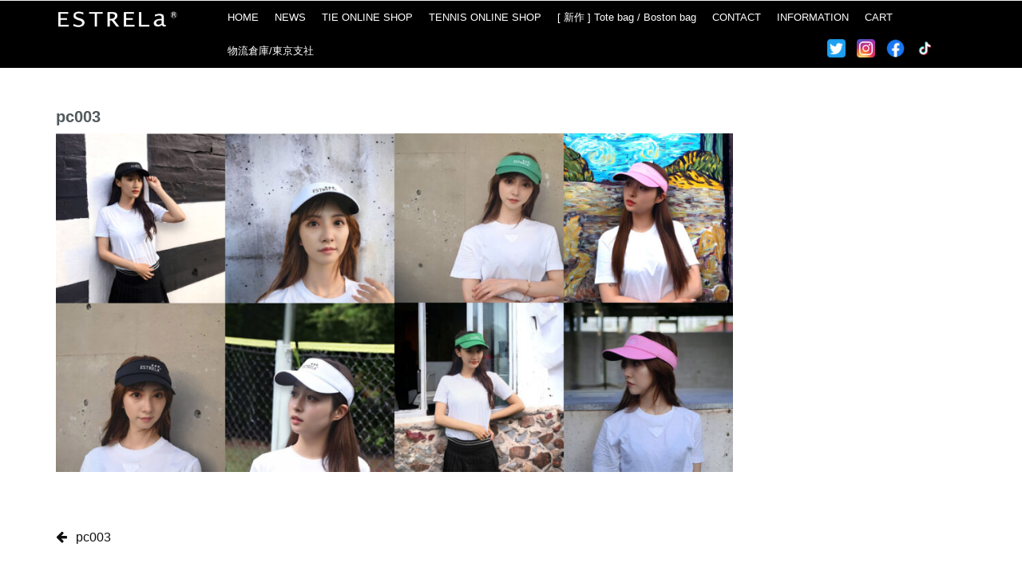

--- FILE ---
content_type: text/html; charset=UTF-8
request_url: https://estrela-japan.com/pc003/
body_size: 12607
content:
<!DOCTYPE html>
<html lang="ja">
<head>
<meta charset="UTF-8">
<meta name="viewport" content="width=device-width, initial-scale=1">
<link rel="profile" href="http://gmpg.org/xfn/11">
<link rel="pingback" href="https://estrela-japan.com/xmlrpc.php">

<!-- Global site tag (gtag.js) - Google Analytics -->
<script async src="https://www.googletagmanager.com/gtag/js?id=UA-130976271-1"></script>
<script>
  window.dataLayer = window.dataLayer || [];
  function gtag(){dataLayer.push(arguments);}
  gtag('js', new Date());

  gtag('config', 'UA-130976271-1');
</script>


<title>pc003 &#8211; ESTRELa（エストレーラ）公式オンラインストア</title>
<link rel='dns-prefetch' href='//code.jquery.com' />
<link rel='dns-prefetch' href='//s.w.org' />
<link rel="alternate" type="application/rss+xml" title="ESTRELa（エストレーラ）公式オンラインストア &raquo; フィード" href="https://estrela-japan.com/feed/" />
<link rel="alternate" type="application/rss+xml" title="ESTRELa（エストレーラ）公式オンラインストア &raquo; コメントフィード" href="https://estrela-japan.com/comments/feed/" />
		<script type="text/javascript">
			window._wpemojiSettings = {"baseUrl":"https:\/\/s.w.org\/images\/core\/emoji\/11\/72x72\/","ext":".png","svgUrl":"https:\/\/s.w.org\/images\/core\/emoji\/11\/svg\/","svgExt":".svg","source":{"concatemoji":"https:\/\/estrela-japan.com\/wp-includes\/js\/wp-emoji-release.min.js?ver=4.9.26"}};
			!function(e,a,t){var n,r,o,i=a.createElement("canvas"),p=i.getContext&&i.getContext("2d");function s(e,t){var a=String.fromCharCode;p.clearRect(0,0,i.width,i.height),p.fillText(a.apply(this,e),0,0);e=i.toDataURL();return p.clearRect(0,0,i.width,i.height),p.fillText(a.apply(this,t),0,0),e===i.toDataURL()}function c(e){var t=a.createElement("script");t.src=e,t.defer=t.type="text/javascript",a.getElementsByTagName("head")[0].appendChild(t)}for(o=Array("flag","emoji"),t.supports={everything:!0,everythingExceptFlag:!0},r=0;r<o.length;r++)t.supports[o[r]]=function(e){if(!p||!p.fillText)return!1;switch(p.textBaseline="top",p.font="600 32px Arial",e){case"flag":return s([55356,56826,55356,56819],[55356,56826,8203,55356,56819])?!1:!s([55356,57332,56128,56423,56128,56418,56128,56421,56128,56430,56128,56423,56128,56447],[55356,57332,8203,56128,56423,8203,56128,56418,8203,56128,56421,8203,56128,56430,8203,56128,56423,8203,56128,56447]);case"emoji":return!s([55358,56760,9792,65039],[55358,56760,8203,9792,65039])}return!1}(o[r]),t.supports.everything=t.supports.everything&&t.supports[o[r]],"flag"!==o[r]&&(t.supports.everythingExceptFlag=t.supports.everythingExceptFlag&&t.supports[o[r]]);t.supports.everythingExceptFlag=t.supports.everythingExceptFlag&&!t.supports.flag,t.DOMReady=!1,t.readyCallback=function(){t.DOMReady=!0},t.supports.everything||(n=function(){t.readyCallback()},a.addEventListener?(a.addEventListener("DOMContentLoaded",n,!1),e.addEventListener("load",n,!1)):(e.attachEvent("onload",n),a.attachEvent("onreadystatechange",function(){"complete"===a.readyState&&t.readyCallback()})),(n=t.source||{}).concatemoji?c(n.concatemoji):n.wpemoji&&n.twemoji&&(c(n.twemoji),c(n.wpemoji)))}(window,document,window._wpemojiSettings);
		</script>
		<style type="text/css">
img.wp-smiley,
img.emoji {
	display: inline !important;
	border: none !important;
	box-shadow: none !important;
	height: 1em !important;
	width: 1em !important;
	margin: 0 .07em !important;
	vertical-align: -0.1em !important;
	background: none !important;
	padding: 0 !important;
}
</style>
<link rel='stylesheet' id='contact-form-7-css'  href='https://estrela-japan.com/wp-content/plugins/contact-form-7/includes/css/styles.css?ver=5.0.4' type='text/css' media='all' />
<link rel='stylesheet' id='woocommerce-layout-css'  href='https://estrela-japan.com/wp-content/plugins/woocommerce/assets/css/woocommerce-layout.css?ver=3.4.8' type='text/css' media='all' />
<link rel='stylesheet' id='woocommerce-smallscreen-css'  href='https://estrela-japan.com/wp-content/plugins/woocommerce/assets/css/woocommerce-smallscreen.css?ver=3.4.8' type='text/css' media='only screen and (max-width: 768px)' />
<link rel='stylesheet' id='woocommerce-general-css'  href='https://estrela-japan.com/wp-content/plugins/woocommerce/assets/css/woocommerce.css?ver=3.4.8' type='text/css' media='all' />
<style id='woocommerce-inline-inline-css' type='text/css'>
.woocommerce form .form-row .required { visibility: visible; }
</style>
<link rel='stylesheet' id='wcpz-css'  href='https://estrela-japan.com/wp-content/plugins/woocommerce-product-zoom/inc/css/wcpz.css?v=6977c4db7c99a&#038;ver=4.9.26' type='text/css' media='all' />
<link rel='stylesheet' id='bootstrap-css'  href='https://estrela-japan.com/wp-content/themes/fashion-store-lite002/css/bootstrap.css?ver=4.9.26' type='text/css' media='all' />
<link rel='stylesheet' id='font-awesome-css'  href='https://estrela-japan.com/wp-content/themes/fashion-store-lite002/css/font-awesome.css?ver=4.9.26' type='text/css' media='all' />
<link rel='stylesheet' id='fashion-store-style-css'  href='https://estrela-japan.com/wp-content/themes/fashion-store-lite002/style.css?ver=4.9.26' type='text/css' media='all' />
<link rel='stylesheet' id='fancybox-css'  href='https://estrela-japan.com/wp-content/plugins/easy-fancybox/css/jquery.fancybox.1.3.23.min.css' type='text/css' media='screen' />
<!--n2css--><script type='text/javascript' src='https://estrela-japan.com/wp-includes/js/jquery/jquery.js?ver=1.12.4'></script>
<script type='text/javascript' src='https://estrela-japan.com/wp-includes/js/jquery/jquery-migrate.min.js?ver=1.4.1'></script>
<script type='text/javascript'>
/* <![CDATA[ */
var wcpz_ajax = {"ajax_url":"https:\/\/estrela-japan.com\/wp-admin\/admin-ajax.php"};
/* ]]> */
</script>
<script type='text/javascript' src='https://estrela-japan.com/wp-content/plugins/woocommerce-product-zoom/inc/js/wc-product-zoom.js?v=6977c4db7c95c&#038;ver=0.1'></script>
<script type='text/javascript' src='https://code.jquery.com/ui/1.12.1/jquery-ui.min.js?ver=4.9.26'></script>
<link rel='https://api.w.org/' href='https://estrela-japan.com/wp-json/' />
<link rel="EditURI" type="application/rsd+xml" title="RSD" href="https://estrela-japan.com/xmlrpc.php?rsd" />
<link rel="wlwmanifest" type="application/wlwmanifest+xml" href="https://estrela-japan.com/wp-includes/wlwmanifest.xml" /> 
<meta name="generator" content="WordPress 4.9.26" />
<meta name="generator" content="WooCommerce 3.4.8" />
<link rel='shortlink' href='https://estrela-japan.com/?p=3062' />
<link rel="alternate" type="application/json+oembed" href="https://estrela-japan.com/wp-json/oembed/1.0/embed?url=https%3A%2F%2Festrela-japan.com%2Fpc003%2F" />
<link rel="alternate" type="text/xml+oembed" href="https://estrela-japan.com/wp-json/oembed/1.0/embed?url=https%3A%2F%2Festrela-japan.com%2Fpc003%2F&#038;format=xml" />
	<noscript><style>.woocommerce-product-gallery{ opacity: 1 !important; }</style></noscript>
	<link rel="icon" href="https://estrela-japan.com/wp-content/uploads/2018/10/cropped-favicon-32x32.png" sizes="32x32" />
<link rel="icon" href="https://estrela-japan.com/wp-content/uploads/2018/10/cropped-favicon-192x192.png" sizes="192x192" />
<link rel="apple-touch-icon-precomposed" href="https://estrela-japan.com/wp-content/uploads/2018/10/cropped-favicon-180x180.png" />
<meta name="msapplication-TileImage" content="https://estrela-japan.com/wp-content/uploads/2018/10/cropped-favicon-270x270.png" />
<style>button#responsive-menu-button,
#responsive-menu-container {
    display: none;
    -webkit-text-size-adjust: 100%;
}

@media screen and (max-width: 800px) {

    #responsive-menu-container {
        display: block;
        position: fixed;
        top: 0;
        bottom: 0;
        z-index: 99998;
        padding-bottom: 5px;
        margin-bottom: -5px;
        outline: 1px solid transparent;
        overflow-y: auto;
        overflow-x: hidden;
    }

    #responsive-menu-container .responsive-menu-search-box {
        width: 100%;
        padding: 0 2%;
        border-radius: 2px;
        height: 50px;
        -webkit-appearance: none;
    }

    #responsive-menu-container.push-left,
    #responsive-menu-container.slide-left {
        transform: translateX(-100%);
        -ms-transform: translateX(-100%);
        -webkit-transform: translateX(-100%);
        -moz-transform: translateX(-100%);
    }

    .responsive-menu-open #responsive-menu-container.push-left,
    .responsive-menu-open #responsive-menu-container.slide-left {
        transform: translateX(0);
        -ms-transform: translateX(0);
        -webkit-transform: translateX(0);
        -moz-transform: translateX(0);
    }

    #responsive-menu-container.push-top,
    #responsive-menu-container.slide-top {
        transform: translateY(-100%);
        -ms-transform: translateY(-100%);
        -webkit-transform: translateY(-100%);
        -moz-transform: translateY(-100%);
    }

    .responsive-menu-open #responsive-menu-container.push-top,
    .responsive-menu-open #responsive-menu-container.slide-top {
        transform: translateY(0);
        -ms-transform: translateY(0);
        -webkit-transform: translateY(0);
        -moz-transform: translateY(0);
    }

    #responsive-menu-container.push-right,
    #responsive-menu-container.slide-right {
        transform: translateX(100%);
        -ms-transform: translateX(100%);
        -webkit-transform: translateX(100%);
        -moz-transform: translateX(100%);
    }

    .responsive-menu-open #responsive-menu-container.push-right,
    .responsive-menu-open #responsive-menu-container.slide-right {
        transform: translateX(0);
        -ms-transform: translateX(0);
        -webkit-transform: translateX(0);
        -moz-transform: translateX(0);
    }

    #responsive-menu-container.push-bottom,
    #responsive-menu-container.slide-bottom {
        transform: translateY(100%);
        -ms-transform: translateY(100%);
        -webkit-transform: translateY(100%);
        -moz-transform: translateY(100%);
    }

    .responsive-menu-open #responsive-menu-container.push-bottom,
    .responsive-menu-open #responsive-menu-container.slide-bottom {
        transform: translateY(0);
        -ms-transform: translateY(0);
        -webkit-transform: translateY(0);
        -moz-transform: translateY(0);
    }

    #responsive-menu-container,
    #responsive-menu-container:before,
    #responsive-menu-container:after,
    #responsive-menu-container *,
    #responsive-menu-container *:before,
    #responsive-menu-container *:after {
         box-sizing: border-box;
         margin: 0;
         padding: 0;
    }

    #responsive-menu-container #responsive-menu-search-box,
    #responsive-menu-container #responsive-menu-additional-content,
    #responsive-menu-container #responsive-menu-title {
        padding: 25px 5%;
    }

    #responsive-menu-container #responsive-menu,
    #responsive-menu-container #responsive-menu ul {
        width: 100%;
    }
    #responsive-menu-container #responsive-menu ul.responsive-menu-submenu {
        display: none;
    }

    #responsive-menu-container #responsive-menu ul.responsive-menu-submenu.responsive-menu-submenu-open {
         display: block;
    }

    #responsive-menu-container #responsive-menu ul.responsive-menu-submenu-depth-1 a.responsive-menu-item-link {
        padding-left: 10%;
    }

    #responsive-menu-container #responsive-menu ul.responsive-menu-submenu-depth-2 a.responsive-menu-item-link {
        padding-left: 15%;
    }

    #responsive-menu-container #responsive-menu ul.responsive-menu-submenu-depth-3 a.responsive-menu-item-link {
        padding-left: 20%;
    }

    #responsive-menu-container #responsive-menu ul.responsive-menu-submenu-depth-4 a.responsive-menu-item-link {
        padding-left: 25%;
    }

    #responsive-menu-container #responsive-menu ul.responsive-menu-submenu-depth-5 a.responsive-menu-item-link {
        padding-left: 30%;
    }

    #responsive-menu-container li.responsive-menu-item {
        width: 100%;
        list-style: none;
    }

    #responsive-menu-container li.responsive-menu-item a {
        width: 100%;
        display: block;
        text-decoration: none;
        padding: 0 5%;
        position: relative;
    }

    #responsive-menu-container li.responsive-menu-item a .fa {
        margin-right: 15px;
    }

    #responsive-menu-container li.responsive-menu-item a .responsive-menu-subarrow {
        position: absolute;
        top: 0;
        bottom: 0;
        text-align: center;
        overflow: hidden;
    }

    #responsive-menu-container li.responsive-menu-item a .responsive-menu-subarrow  .fa {
        margin-right: 0;
    }

    button#responsive-menu-button .responsive-menu-button-icon-inactive {
        display: none;
    }

    button#responsive-menu-button {
        z-index: 99999;
        display: none;
        overflow: hidden;
        outline: none;
    }

    button#responsive-menu-button img {
        max-width: 100%;
    }

    .responsive-menu-label {
        display: inline-block;
        font-weight: 600;
        margin: 0 5px;
        vertical-align: middle;
    }

    .responsive-menu-label .responsive-menu-button-text-open {
        display: none;
    }

    .responsive-menu-accessible {
        display: inline-block;
    }

    .responsive-menu-accessible .responsive-menu-box {
        display: inline-block;
        vertical-align: middle;
    }

    .responsive-menu-label.responsive-menu-label-top,
    .responsive-menu-label.responsive-menu-label-bottom
    {
        display: block;
        margin: 0 auto;
    }

    button#responsive-menu-button {
        padding: 0 0;
        display: inline-block;
        cursor: pointer;
        transition-property: opacity, filter;
        transition-duration: 0.15s;
        transition-timing-function: linear;
        font: inherit;
        color: inherit;
        text-transform: none;
        background-color: transparent;
        border: 0;
        margin: 0;
        overflow: visible;
    }

    .responsive-menu-box {
        width: 25px;
        height: 19px;
        display: inline-block;
        position: relative;
    }

    .responsive-menu-inner {
        display: block;
        top: 50%;
        margin-top: -1.5px;
    }

    .responsive-menu-inner,
    .responsive-menu-inner::before,
    .responsive-menu-inner::after {
         width: 25px;
         height: 3px;
         background-color: #ffffff;
         border-radius: 4px;
         position: absolute;
         transition-property: transform;
         transition-duration: 0.15s;
         transition-timing-function: ease;
    }

    .responsive-menu-open .responsive-menu-inner,
    .responsive-menu-open .responsive-menu-inner::before,
    .responsive-menu-open .responsive-menu-inner::after {
        background-color: #ffffff;
    }

    button#responsive-menu-button:hover .responsive-menu-inner,
    button#responsive-menu-button:hover .responsive-menu-inner::before,
    button#responsive-menu-button:hover .responsive-menu-inner::after,
    button#responsive-menu-button:hover .responsive-menu-open .responsive-menu-inner,
    button#responsive-menu-button:hover .responsive-menu-open .responsive-menu-inner::before,
    button#responsive-menu-button:hover .responsive-menu-open .responsive-menu-inner::after,
    button#responsive-menu-button:focus .responsive-menu-inner,
    button#responsive-menu-button:focus .responsive-menu-inner::before,
    button#responsive-menu-button:focus .responsive-menu-inner::after,
    button#responsive-menu-button:focus .responsive-menu-open .responsive-menu-inner,
    button#responsive-menu-button:focus .responsive-menu-open .responsive-menu-inner::before,
    button#responsive-menu-button:focus .responsive-menu-open .responsive-menu-inner::after {
        background-color: #ffffff;
    }

    .responsive-menu-inner::before,
    .responsive-menu-inner::after {
         content: "";
         display: block;
    }

    .responsive-menu-inner::before {
         top: -8px;
    }

    .responsive-menu-inner::after {
         bottom: -8px;
    }

            .responsive-menu-boring .responsive-menu-inner,
.responsive-menu-boring .responsive-menu-inner::before,
.responsive-menu-boring .responsive-menu-inner::after {
    transition-property: none;
}

.responsive-menu-boring.is-active .responsive-menu-inner {
    transform: rotate(45deg);
}

.responsive-menu-boring.is-active .responsive-menu-inner::before {
    top: 0;
    opacity: 0;
}

.responsive-menu-boring.is-active .responsive-menu-inner::after {
    bottom: 0;
    transform: rotate(-90deg);
}    
    button#responsive-menu-button {
        width: 34px;
        height: 34px;
        position: absolute;
        top: 5px;
        right: 5%;
                    background: #000000
            }

            .responsive-menu-open button#responsive-menu-button {
            background: #000000
        }
    
            .responsive-menu-open button#responsive-menu-button:hover,
        .responsive-menu-open button#responsive-menu-button:focus,
        button#responsive-menu-button:hover,
        button#responsive-menu-button:focus {
            background: #000000
        }
    
    button#responsive-menu-button .responsive-menu-box {
        color: #ffffff;
    }

    .responsive-menu-open button#responsive-menu-button .responsive-menu-box {
        color: #ffffff;
    }

    .responsive-menu-label {
        color: #ffffff;
        font-size: 14px;
        line-height: 13px;
            }

    button#responsive-menu-button {
        display: inline-block;
        transition: transform 0.5s, background-color 0.5s;
    }

    
    
    #responsive-menu-container {
        width: 60%;
        left: 0;
        transition: transform 0.5s;
        text-align: left;
                                            background: #212121;
            }

    #responsive-menu-container #responsive-menu-wrapper {
        background: #212121;
    }

    #responsive-menu-container #responsive-menu-additional-content {
        color: #ffffff;
    }

    #responsive-menu-container .responsive-menu-search-box {
        background: #ffffff;
        border: 2px solid #dadada;
        color: #333333;
    }

    #responsive-menu-container .responsive-menu-search-box:-ms-input-placeholder {
        color: #c7c7cd;
    }

    #responsive-menu-container .responsive-menu-search-box::-webkit-input-placeholder {
        color: #c7c7cd;
    }

    #responsive-menu-container .responsive-menu-search-box:-moz-placeholder {
        color: #c7c7cd;
        opacity: 1;
    }

    #responsive-menu-container .responsive-menu-search-box::-moz-placeholder {
        color: #c7c7cd;
        opacity: 1;
    }

    #responsive-menu-container .responsive-menu-item-link,
    #responsive-menu-container #responsive-menu-title,
    #responsive-menu-container .responsive-menu-subarrow {
        transition: background-color 0.5s, border-color 0.5s, color 0.5s;
    }

    #responsive-menu-container #responsive-menu-title {
        background-color: #212121;
        color: #ffffff;
        font-size: 13px;
        text-align: left;
    }

    #responsive-menu-container #responsive-menu-title a {
        color: #ffffff;
        font-size: 13px;
        text-decoration: none;
    }

    #responsive-menu-container #responsive-menu-title a:hover {
        color: #ffffff;
    }

    #responsive-menu-container #responsive-menu-title:hover {
        background-color: #212121;
        color: #ffffff;
    }

    #responsive-menu-container #responsive-menu-title:hover a {
        color: #ffffff;
    }

    #responsive-menu-container #responsive-menu-title #responsive-menu-title-image {
        display: inline-block;
        vertical-align: middle;
        max-width: 100%;
        margin-bottom: 15px;
    }

    #responsive-menu-container #responsive-menu-title #responsive-menu-title-image img {
                        max-width: 100%;
    }

    #responsive-menu-container #responsive-menu > li.responsive-menu-item:first-child > a {
        border-top: 1px solid #212121;
    }

    #responsive-menu-container #responsive-menu li.responsive-menu-item .responsive-menu-item-link {
        font-size: 13px;
    }

    #responsive-menu-container #responsive-menu li.responsive-menu-item a {
        line-height: 40px;
        border-bottom: 1px solid #212121;
        color: #ffffff;
        background-color: #212121;
                    height: 40px;
            }

    #responsive-menu-container #responsive-menu li.responsive-menu-item a:hover {
        color: #ffffff;
        background-color: #3f3f3f;
        border-color: #212121;
    }

    #responsive-menu-container #responsive-menu li.responsive-menu-item a:hover .responsive-menu-subarrow {
        color: #ffffff;
        border-color: #3f3f3f;
        background-color: #3f3f3f;
    }

    #responsive-menu-container #responsive-menu li.responsive-menu-item a:hover .responsive-menu-subarrow.responsive-menu-subarrow-active {
        color: #ffffff;
        border-color: #3f3f3f;
        background-color: #3f3f3f;
    }

    #responsive-menu-container #responsive-menu li.responsive-menu-item a .responsive-menu-subarrow {
        right: 0;
        height: 39px;
        line-height: 39px;
        width: 40px;
        color: #ffffff;
        border-left: 1px solid #212121;
        background-color: #212121;
    }

    #responsive-menu-container #responsive-menu li.responsive-menu-item a .responsive-menu-subarrow.responsive-menu-subarrow-active {
        color: #ffffff;
        border-color: #212121;
        background-color: #212121;
    }

    #responsive-menu-container #responsive-menu li.responsive-menu-item a .responsive-menu-subarrow.responsive-menu-subarrow-active:hover {
        color: #ffffff;
        border-color: #3f3f3f;
        background-color: #3f3f3f;
    }

    #responsive-menu-container #responsive-menu li.responsive-menu-item a .responsive-menu-subarrow:hover {
        color: #ffffff;
        border-color: #3f3f3f;
        background-color: #3f3f3f;
    }

    #responsive-menu-container #responsive-menu li.responsive-menu-current-item > .responsive-menu-item-link {
        background-color: #212121;
        color: #ffffff;
        border-color: #212121;
    }

    #responsive-menu-container #responsive-menu li.responsive-menu-current-item > .responsive-menu-item-link:hover {
        background-color: #3f3f3f;
        color: #ffffff;
        border-color: #3f3f3f;
    }

            #responsive-menu-container #responsive-menu ul.responsive-menu-submenu li.responsive-menu-item .responsive-menu-item-link {
                        font-size: 13px;
        }

        #responsive-menu-container #responsive-menu ul.responsive-menu-submenu li.responsive-menu-item a {
                            height: 40px;
                        line-height: 40px;
            border-bottom: 1px solid #212121;
            color: #ffffff;
            background-color: #212121;
        }

        #responsive-menu-container #responsive-menu ul.responsive-menu-submenu li.responsive-menu-item a:hover {
            color: #ffffff;
            background-color: #3f3f3f;
            border-color: #212121;
        }

        #responsive-menu-container #responsive-menu ul.responsive-menu-submenu li.responsive-menu-item a:hover .responsive-menu-subarrow {
            color: #ffffff;
            border-color: #3f3f3f;
            background-color: #3f3f3f;
        }

        #responsive-menu-container #responsive-menu ul.responsive-menu-submenu li.responsive-menu-item a:hover .responsive-menu-subarrow.responsive-menu-subarrow-active {
            color: #ffffff;
            border-color: #3f3f3f;
            background-color: #3f3f3f;
        }

        #responsive-menu-container #responsive-menu ul.responsive-menu-submenu li.responsive-menu-item a .responsive-menu-subarrow {
            right: 0;
            height: 39px;
            line-height: 39px;
            width: 40px;
            color: #ffffff;
            border-left: 1px solid #212121;
            background-color: #212121;
        }

        #responsive-menu-container #responsive-menu ul.responsive-menu-submenu li.responsive-menu-item a .responsive-menu-subarrow.responsive-menu-subarrow-active {
            color: #ffffff;
            border-color: #212121;
            background-color: #212121;
        }

        #responsive-menu-container #responsive-menu ul.responsive-menu-submenu li.responsive-menu-item a .responsive-menu-subarrow.responsive-menu-subarrow-active:hover {
            color: #ffffff;
            border-color: #3f3f3f;
            background-color: #3f3f3f;
        }

        #responsive-menu-container #responsive-menu ul.responsive-menu-submenu li.responsive-menu-item a .responsive-menu-subarrow:hover {
            color: #ffffff;
            border-color: #3f3f3f;
            background-color: #3f3f3f;
        }

        #responsive-menu-container #responsive-menu ul.responsive-menu-submenu li.responsive-menu-current-item > .responsive-menu-item-link {
            background-color: #212121;
            color: #ffffff;
            border-color: #212121;
        }

        #responsive-menu-container #responsive-menu ul.responsive-menu-submenu li.responsive-menu-current-item > .responsive-menu-item-link:hover {
            background-color: #3f3f3f;
            color: #ffffff;
            border-color: #3f3f3f;
        }
    
    
            .menu-navi1-container {
            display: none !important;
        }
    }</style><script>jQuery(document).ready(function($) {

    var ResponsiveMenu = {
        trigger: '#responsive-menu-button',
        animationSpeed: 500,
        breakpoint: 800,
        pushButton: 'off',
        animationType: 'slide',
        animationSide: 'left',
        pageWrapper: '',
        isOpen: false,
        triggerTypes: 'click',
        activeClass: 'is-active',
        container: '#responsive-menu-container',
        openClass: 'responsive-menu-open',
        accordion: 'off',
        activeArrow: '▲',
        inactiveArrow: '▼',
        wrapper: '#responsive-menu-wrapper',
        closeOnBodyClick: 'off',
        closeOnLinkClick: 'off',
        itemTriggerSubMenu: 'off',
        linkElement: '.responsive-menu-item-link',
        subMenuTransitionTime: 200,
        openMenu: function() {
            $(this.trigger).addClass(this.activeClass);
            $('html').addClass(this.openClass);
            $('.responsive-menu-button-icon-active').hide();
            $('.responsive-menu-button-icon-inactive').show();
            this.setButtonTextOpen();
            this.setWrapperTranslate();
            this.isOpen = true;
        },
        closeMenu: function() {
            $(this.trigger).removeClass(this.activeClass);
            $('html').removeClass(this.openClass);
            $('.responsive-menu-button-icon-inactive').hide();
            $('.responsive-menu-button-icon-active').show();
            this.setButtonText();
            this.clearWrapperTranslate();
            this.isOpen = false;
        },
        setButtonText: function() {
            if($('.responsive-menu-button-text-open').length > 0 && $('.responsive-menu-button-text').length > 0) {
                $('.responsive-menu-button-text-open').hide();
                $('.responsive-menu-button-text').show();
            }
        },
        setButtonTextOpen: function() {
            if($('.responsive-menu-button-text').length > 0 && $('.responsive-menu-button-text-open').length > 0) {
                $('.responsive-menu-button-text').hide();
                $('.responsive-menu-button-text-open').show();
            }
        },
        triggerMenu: function() {
            this.isOpen ? this.closeMenu() : this.openMenu();
        },
        triggerSubArrow: function(subarrow) {
            var sub_menu = $(subarrow).parent().siblings('.responsive-menu-submenu');
            var self = this;
            if(this.accordion == 'on') {
                /* Get Top Most Parent and the siblings */
                var top_siblings = sub_menu.parents('.responsive-menu-item-has-children').last().siblings('.responsive-menu-item-has-children');
                var first_siblings = sub_menu.parents('.responsive-menu-item-has-children').first().siblings('.responsive-menu-item-has-children');
                /* Close up just the top level parents to key the rest as it was */
                top_siblings.children('.responsive-menu-submenu').slideUp(self.subMenuTransitionTime, 'linear').removeClass('responsive-menu-submenu-open');
                /* Set each parent arrow to inactive */
                top_siblings.each(function() {
                    $(this).find('.responsive-menu-subarrow').first().html(self.inactiveArrow);
                    $(this).find('.responsive-menu-subarrow').first().removeClass('responsive-menu-subarrow-active');
                });
                /* Now Repeat for the current item siblings */
                first_siblings.children('.responsive-menu-submenu').slideUp(self.subMenuTransitionTime, 'linear').removeClass('responsive-menu-submenu-open');
                first_siblings.each(function() {
                    $(this).find('.responsive-menu-subarrow').first().html(self.inactiveArrow);
                    $(this).find('.responsive-menu-subarrow').first().removeClass('responsive-menu-subarrow-active');
                });
            }
            if(sub_menu.hasClass('responsive-menu-submenu-open')) {
                sub_menu.slideUp(self.subMenuTransitionTime, 'linear').removeClass('responsive-menu-submenu-open');
                $(subarrow).html(this.inactiveArrow);
                $(subarrow).removeClass('responsive-menu-subarrow-active');
            } else {
                sub_menu.slideDown(self.subMenuTransitionTime, 'linear').addClass('responsive-menu-submenu-open');
                $(subarrow).html(this.activeArrow);
                $(subarrow).addClass('responsive-menu-subarrow-active');
            }
        },
        menuHeight: function() {
            return $(this.container).height();
        },
        menuWidth: function() {
            return $(this.container).width();
        },
        wrapperHeight: function() {
            return $(this.wrapper).height();
        },
        setWrapperTranslate: function() {
            switch(this.animationSide) {
                case 'left':
                    translate = 'translateX(' + this.menuWidth() + 'px)'; break;
                case 'right':
                    translate = 'translateX(-' + this.menuWidth() + 'px)'; break;
                case 'top':
                    translate = 'translateY(' + this.wrapperHeight() + 'px)'; break;
                case 'bottom':
                    translate = 'translateY(-' + this.menuHeight() + 'px)'; break;
            }
            if(this.animationType == 'push') {
                $(this.pageWrapper).css({'transform':translate});
                $('html, body').css('overflow-x', 'hidden');
            }
            if(this.pushButton == 'on') {
                $('#responsive-menu-button').css({'transform':translate});
            }
        },
        clearWrapperTranslate: function() {
            var self = this;
            if(this.animationType == 'push') {
                $(this.pageWrapper).css({'transform':''});
                setTimeout(function() {
                    $('html, body').css('overflow-x', '');
                }, self.animationSpeed);
            }
            if(this.pushButton == 'on') {
                $('#responsive-menu-button').css({'transform':''});
            }
        },
        init: function() {
            var self = this;
            $(this.trigger).on(this.triggerTypes, function(e){
                e.stopPropagation();
                self.triggerMenu();
            });
            $(this.trigger).mouseup(function(){
                $(self.trigger).blur();
            });
            $('.responsive-menu-subarrow').on('click', function(e) {
                e.preventDefault();
                e.stopPropagation();
                self.triggerSubArrow(this);
            });
            $(window).resize(function() {
                if($(window).width() > self.breakpoint) {
                    if(self.isOpen){
                        self.closeMenu();
                    }
                } else {
                    if($('.responsive-menu-open').length>0){
                        self.setWrapperTranslate();
                    }
                }
            });
            if(this.closeOnLinkClick == 'on') {
                $(this.linkElement).on('click', function(e) {
                    e.preventDefault();
                    /* Fix for when close menu on parent clicks is on */
                    if(self.itemTriggerSubMenu == 'on' && $(this).is('.responsive-menu-item-has-children > ' + self.linkElement)) {
                        return;
                    }
                    old_href = $(this).attr('href');
                    old_target = typeof $(this).attr('target') == 'undefined' ? '_self' : $(this).attr('target');
                    if(self.isOpen) {
                        if($(e.target).closest('.responsive-menu-subarrow').length) {
                            return;
                        }
                        self.closeMenu();
                        setTimeout(function() {
                            window.open(old_href, old_target);
                        }, self.animationSpeed);
                    }
                });
            }
            if(this.closeOnBodyClick == 'on') {
                $(document).on('click', 'body', function(e) {
                    if(self.isOpen) {
                        if($(e.target).closest('#responsive-menu-container').length || $(e.target).closest('#responsive-menu-button').length) {
                            return;
                        }
                    }
                    self.closeMenu();
                });
            }
            if(this.itemTriggerSubMenu == 'on') {
                $('.responsive-menu-item-has-children > ' + this.linkElement).on('click', function(e) {
                    e.preventDefault();
                    self.triggerSubArrow($(this).children('.responsive-menu-subarrow').first());
                });
            }
        }
    };
    ResponsiveMenu.init();
});</script>		<style type="text/css" id="wp-custom-css">
			/*
.woocommerce ul.products.columns-3 li.product, .woocommerce-page ul.products.columns-3 li.product {
    width: 22%;
}

.col-md-6{min-height:0;}
.woocommerce ul.products[class*=columns-] li.product, .woocommerce-page ul.products[class*=columns-] li.product {
    clear: none;
}
.woocommerce ul.products li.product a img{
	margin:0;
}
*/
.woocommerce ul.products li.product img:hover, .woocommerce-page ul.products li.product img:hover {
    box-shadow: 0px 8px 24px rgba(0, 0, 0, 0.16);
}
/**メニュー***/
.menu{width:auto;}
.twittericon {
    margin-left: 10px;
    overflow: hidden;
    position: absolute;
    bottom: 13px;
    right: 30px;
}
.twittericon img {
    height: 23px;
    margin-top: 9px;
    margin-right: 10px;
}
.twittericon a:hover {
    color: #000;
}
li.txtmenu {
    display: none;
}
/***お問い合わせ***/
article#post-518 {
    width: 70%;
}
#post-518 input,#post-518 textarea,#post-518 label{
width:100%;
}
span.wpcf7-list-item.first.last {
    font-size: 13px;
}
span.wpcf7-list-item.first.last input {
    width: 18px!important;
}
h2.page_top {
    font-size: 20px;
    font-weight: bold;
    margin-top: 40px;
}
.blog-card dt {
    font-weight: normal;
}
p.photoThumb {
    width:60%;
    text-align: center;
    margin: 0 auto;
}
.blog-card {
    overflow: hidden;
    text-align: center;
    margin: 0 auto;
    float: left;
    width: 23%;
    height: 266px;
    padding: 8px;
    border: 1px solid #ddd;
    margin: 0.5%;
}
/******投稿内の文字サイズ*****/
.blog-card figure dl {
    font-size: 13px;
}
.blog-card figure dt {
    font-size: 13px;
}
@media screen and (max-width: 1198px) {
p.photoThumb {
    width:70%;
}
.blog-card {
    height: 266px;
}	
}
@media only screen and (max-width: 799px) {
	p.photoThumb {
    width:80%;
}
.blog-card {
    height: 266px;
}	
.top-menu {
    min-height: 47px;
}
.woocommerce ul.products.columns-3 li.product, .woocommerce-page ul.products.columns-3 li.product {
    width: 48%;
    margin-right: 2%;
}
	.title_logo {
    position: absolute;
    width: 130px;
    top: 8px;
    /*margin-left: -15px;*/
}
	.twittericon {display:none;}
	li.txtmenu {
    display: block;
}
}
/********/
.tbl-r02 th {
  background: #f3f3f3;
  border: solid 1px #ccc;
  color: #525a5d ;
  padding: 10px;
	font-weight:normal;
}
.tbl-r02 td {
　border: solid 1px #ccc;
  padding: 10px;
}
@media screen and (max-width: 992px) {
.menu {
    padding-left: 160px;
}
}
@media screen and (max-width: 640px) {
	p.photoThumb {
    width:90%;
}
		.blog-card {
     width: 46%;
    height: 220px;
    padding: 8px;
    margin: 1%;
}
  .last td:last-child {
    border-bottom: solid 1px #ccc;
    width: 100%;
  }
  .tbl-r02 {
    width: 100%;
		font-size:14px;
　　border-top:none;
　　border-left:none;		
　　border-right:none;
	}
  .tbl-r02 th,
  .tbl-r02 td {
		display: block;
    width: 100%;
				font-weight:normal;
		color:#525a5d ;
				font-size:13px;
		background-color:#fff;
		border:none;
  }
.tbl-r02 td {
    border-bottom: 1px solid #ccc;
    padding: 0px 0px 8px 0px!important;
}
.tbl-r02 th {
    font-weight: bold;
    padding: 6px 0px 0 0px!important;
}
	.prydate{
		font-size:13px;
	}
article#post-518 {
    width: 100%;
}
}
table.tbl-r02 {
    width: 100%;
}
/****商品一覧の商品文字***/
h2.woocommerce-loop-product__title {
    font-size: 11px!important;
}
/****商品一覧の価格***/
span.price {
    padding: 0!important;
    margin: 0!important;
	font-size: 11px!important;
}
.woocommerce ul.products li.product a img {
    margin: 0 0 0.5em;
}
/*******商品ページの商品文字******/
.summary.entry-summary {
    font-size: 12px;
}
/*******商品ページのタイトル******/
h1.product_title.entry-title {
    font-size: 14px;
    margin: 0 0 5px 0;
}
/*******商品ページのボタンの高さなど******/
.woocommerce .quantity .qty {
    height: 30px;
}
.woocommerce div.product form.cart .button {
    height: 30px;
}
/****メニュー****/
ul.topnav {
	overflow: hidden;
	margin: 25px 0 25px 0;
	padding: 0;
	list-style-type: none;
	background-color: #fff;
        width:100%;
        list-style:none;
}
ul.topnav li {
	float: left;
        font-size:13px;
        width:17%;
font-weight:bold;
}
li.menu_sec.long01 {
    width: 21%;
}
ul.topnav li.menu_sec.short01,
ul.topnav li.menu_sec02.short02{
        width:10%;
}
ul.topnav li a {
	display: block;
	padding: 12px 2px;
	text-align: center;
	text-decoration: none;
	color: #000;
}
ul.topnav li a.active {
	background-color: #fff;
}
ul.topnav li.right {
	float: right;
}
@media screen and (max-width: 1000px) {
ul.topnav li {
        font-size:11px;
}
}
@media screen and (max-width: 980px) {
ul.topnav li.right, ul.topnav li a{
display:block;
padding: 4px 2px;
}
ul.topnav li,
ul.topnav li.menu_sec.short01,
ul.topnav li.menu_sec02.short02,
ul.topnav li.menu_sec.long01 {
float: left;
width:49.4%;
font-size:72%;
border-top:1px solid #ddd;
border-left:1px solid #ddd;
	}
ul.topnav.newpc01 li,
ul.topnav.newpc01 li.menu_sec.short01,
ul.topnav.newpc01 li.menu_sec02.short02,
ul.topnav.newpc01 li.menu_sec.long01 {
width:25%;
	}
.lileft{
border-top: none!important;
border-right: 1px solid #ddd;
}
ul.topnav li.menu_sec02{
border-bottom:1px solid #ddd;
}
ul.topnav li:nth-child(even){
border-right:1px solid #ddd;
}
ul.topnav {
border-top:none;
border-bottom:none;
}
ul.topnav li.menu_last{
width:98.2%;
border-top:1px solid #ddd;
border-right:1px solid #ddd;
border-bottom:1px solid #ddd;
}
ul.topnav li.menu_last a{
text-align:center;
}
.border001 {
}
li.border003 {
    border-top: none;
    border-bottom: 1px solid #ddd;
    border-right: 1px solid #ddd;
}
li.border002 {
    border-bottom: 1px solid #ddd;
}
li.border004 {
    border-right: 1px solid #ddd;
    border-bottom: 1px solid #ddd;
}
li.border005 {
    border-bottom: 1px solid #ddd;
}
/***0721***/
ul.topnav li span {
    display: block;
    padding: 4px 2px;
    text-align: center;
    text-decoration: none;
    color: #000;
}
/*ul.topnav li.max50{
width:50%;
}*/
}
@media screen and (max-width: 992px) {
.twittericon {
    margin-left: 10px;
    overflow: hidden;
    /* float: none; */
    position: absolute;
    left: 300px;
    bottom: 13px;
}
}
/*ページトップへ*/
#page_top {
    position: fixed;
    bottom: 30px;
    right: 20px;
}
#page_top a {
    background-color: #999;
    color: #fff;
    text-align: center;
    text-decoration: none;
    padding: 10px 15px;
}
#page_top a:hover {
    background-color: #666;
    text-decoration: none;
}
.midashi003 {
    font-size: 120%;
    margin-bottom: 10px;
    font-weight: bold;
}
.midashi005 {
    font-size: 110%;
    margin-bottom: 0px;
    font-weight: bold;
}
ul.topnav02 {
    margin: 0 0 10px 0;
}
/***0320***/
body.page-id-2547 h1.entry-title,
body.page-id-2497 h1.entry-title,
body.page-id-3161 h1.entry-title,
body.page-id-3115 h1.entry-title{
display:none;
}
/*****0412******/
.cap_sp{
display:none;
}
.ten_txt {
    padding: 50px 0;
    font-weight: bold;
}
/***0721***/
.blog_item.syouhin_item {
    margin-top: 2px;
}
.kakomi_text {
    font-size: 13px;
    line-height: 1.5em;
    margin-bottom:20px;
}
.kakomi_text table td {
    border: none;
    text-align: left;
    padding: 3px!important;
}
.kakomi_text table{
margin-bottom:8px;
}
.mbottom10{
margin-bottom:10px;
}
.mtop10{
margin-top:10px;
}
.mtop50{
margin-top:50px;
}
.mtop20{
margin-top:20px;
}
.img50{
width:50%;
}
.rightborder{
border-right: 1px solid #ddd;
}
li.border005.pcsize01 {
    width: 25%;
    text-align: center;
}
li.tiekakomi01.border005 {
    width: 25%;
    padding: 5px 5px;
    border: 1px solid #ddd;
    text-align: center;
}
.tie_pr {
    background: #000;
    color: #fff;
    font-size: 1.4rem;
    line-height: 1.5;
    padding: 8px;
}
@media only screen and (max-width: 768px) {
.sox_ml {
    overflow: hidden;
}
.sox_ml_m {
    width: 48%;
    float: left;
}
.sox_ml_l {
    width: 48%;
    float: right;
}
.sox_ml_m .woocommerce ul.products[class*=columns-] li.product,
.sox_ml_m .woocommerce-page ul.products[class*=columns-] li.product,
.sox_ml_l .woocommerce ul.products[class*=columns-] li.product,
.sox_ml_l .woocommerce-page ul.products[class*=columns-] li.product{
    width: 100%;
}
.cap_sp{
display:block;
}
.cap_pc{
display:none;
}
/***追加****/
li.tennismenu01 {
    position: relative;
}
li.tennismenu01::before {
content: "ESTRELa SPORTS";
    color: #e644aa;
    font-size: 13px;
    position: absolute;
    top: -4px;
    left: 10px;
    z-index: 1;
    background-image: url(https://estrela-japan.com/wp-content/uploads/2023/08/logo112.png);
    background-repeat: no-repeat;
    background-size: 60px auto;
    background-position: right;
    padding-right: 63px!important;
}
li.tiemenu01 {
    position: relative;
}
li.tiemenu01::before {
    content: "ESTRELa BUSINESS★★★";
    color: #6aa84f;
    font-size: 13px;
    position: absolute;
    top: -4px;
    left: 10px;
    z-index: 1;
}
li#responsive-menu-item-421 {
    margin-bottom: 15px;
}
li#responsive-menu-item-2730 {
    margin-bottom: 15px;
}
.ten_txt {
    padding: 30px 0;
    font-weight: bold;
    font-size: 12px;
}
.img50{
width:100%;
}
ul.topnav li.max50{
width:50%;
}
ul.topnav.newpc01 li,
ul.topnav.newpc01 li.menu_sec.short01,
ul.topnav.newpc01 li.menu_sec02.short02,
ul.topnav.newpc01 li.menu_sec.long01 {
width:50%;
	}
li.tiekakomi01.border005 {
    padding: 3px 3px;
    width: 50%;
}
}		</style>
	</head>

<body class="attachment attachment-template-default single single-attachment postid-3062 attachmentid-3062 attachment-jpeg woocommerce-no-js responsive-menu-slide-left">
<div id="page" class="site">
		<div class="sidebar-header">
			<div class="container">
				<div class="col-md-6">
					<div class="row"><div class="sidebar-header1">
											</div></div>
				</div>
				<div class="col-md-6">
					<div class="row">
						<aside class="sidebar-header2">
												</aside>
					</div>
				</div>
			</div>
		</div>


<div class="top-menu">
			<div class="container">
				<div class="col-md-12">
					<div class="row">
						<h1 class="title_logo"><a href="https://estrela-japan.com/" rel="home"><img src="https://estrela-japan.com/wp-content/uploads/2018/11/logo10.png" alt="ESTRELa(エストレーラ)公式サイト　ネクタイ専門"></a></h1>				
						
						<div class="menu-navi1-container"><ul id="menu-navi1" class="menu"><li id="menu-item-410" class="menu-item menu-item-type-custom menu-item-object-custom menu-item-home menu-item-410"><a href="https://estrela-japan.com/">HOME</a></li>
<li id="menu-item-421" class="menu-item menu-item-type-post_type menu-item-object-page menu-item-421"><a href="https://estrela-japan.com/news/">NEWS</a></li>
<li id="menu-item-584" class="tiemenu01 menu-item menu-item-type-post_type menu-item-object-page menu-item-584"><a href="https://estrela-japan.com/onlineshop/">TIE ONLINE SHOP</a></li>
<li id="menu-item-2729" class="tennismenu01 menu-item menu-item-type-post_type menu-item-object-page menu-item-2729"><a href="https://estrela-japan.com/tennisonlineshop/">TENNIS ONLINE SHOP</a></li>
<li id="menu-item-3889" class="menu-item menu-item-type-post_type menu-item-object-page menu-item-3889"><a href="https://estrela-japan.com/%e6%96%b0%e4%bd%9ctote-bag-boston-bag/">[ 新作 ] Tote bag / Boston bag</a></li>
<li id="menu-item-522" class="menu-item menu-item-type-post_type menu-item-object-page menu-item-522"><a href="https://estrela-japan.com/contact/">CONTACT</a></li>
<li id="menu-item-422" class="menu-item menu-item-type-post_type menu-item-object-page menu-item-422"><a href="https://estrela-japan.com/information/">INFORMATION</a></li>
<li id="menu-item-411" class="menu-item menu-item-type-post_type menu-item-object-page menu-item-411"><a href="https://estrela-japan.com/cart/">CART</a></li>
<li id="menu-item-1777" class="menu-item menu-item-type-post_type menu-item-object-page menu-item-1777"><a href="https://estrela-japan.com/shop03/">物流倉庫/東京支社</a></li>
<li id="menu-item-1040" class="txtmenu menu-item menu-item-type-custom menu-item-object-custom menu-item-1040"><a target="_blank" href="https://twitter.com/ESTRELa_JAPAN">X(旧Twitter)</a></li>
<li id="menu-item-1041" class="txtmenu menu-item menu-item-type-custom menu-item-object-custom menu-item-1041"><a target="_blank" href="https://www.instagram.com/estrela_japan/">Instagram</a></li>
<li id="menu-item-2733" class="txtmenu menu-item menu-item-type-custom menu-item-object-custom menu-item-2733"><a target="_blank" href="https://www.facebook.com/estrelabusiness">Facebook</a></li>
<li id="menu-item-2732" class="txtmenu menu-item menu-item-type-custom menu-item-object-custom menu-item-2732"><a target="_blank" href="https://www.tiktok.com/@estrela_japan">TikTok</a></li>
</ul></div><!------twittericon----->
<div class="twittericon">
<a href="https://twitter.com/ESTRELa_JAPAN" target="_blank"><img src="https://estrela-japan.com/wp-content/uploads/2018/12/twitter02.png"></a>
<a href="https://www.instagram.com/estrela_japan/" target="_blank"><img src="https://estrela-japan.com/wp-content/uploads/2018/12/insta02.png"></a>
<a href="https://www.facebook.com/estrelabusiness/" target="_blank"><img src="https://estrela-japan.com/wp-content/uploads/2023/03/01facebook.png"></a>
<a href="https://www.tiktok.com/@estrela_japan/" target="_blank"><img src="https://estrela-japan.com/wp-content/uploads/2023/03/01tiktok.png"></a>
</div>
<!-----//twittericon------>
					</div>
				</div>
			</div>
</div>

<div id="content" class="site-content">

<section class="main_content">
		<div class="container">
			<div class="row">

				<div class="col-md-9">
					<div class="content-text">
						
						<div class="blog_item">
							<div class="row">
								<div class="col-md-12">
						
		<article id="post-3062" class="post-3062 attachment type-attachment status-inherit hentry">
	<header class="entry-header">
		<h1 class="entry-title">pc003</h1>	</header>

	<div class="entry-content">
		<p class="attachment"><a href='https://estrela-japan.com/wp-content/uploads/2023/07/pc003.jpg'><img width="1000" height="500" src="https://estrela-japan.com/wp-content/uploads/2023/07/pc003-1000x500.jpg" class="attachment-medium size-medium" alt="" srcset="https://estrela-japan.com/wp-content/uploads/2023/07/pc003-1000x500.jpg 1000w, https://estrela-japan.com/wp-content/uploads/2023/07/pc003-768x384.jpg 768w, https://estrela-japan.com/wp-content/uploads/2023/07/pc003-1024x512.jpg 1024w, https://estrela-japan.com/wp-content/uploads/2023/07/pc003-600x300.jpg 600w" sizes="(max-width: 1000px) 100vw, 1000px" /></a></p>
	</div>

	<footer class="entry-footer">
			</footer>
</article>

	<nav class="navigation post-navigation" role="navigation">
		<h2 class="screen-reader-text">投稿ナビゲーション</h2>
		<div class="nav-links"><div class="nav-previous"><a href="https://estrela-japan.com/pc003/" rel="prev">pc003</a></div></div>
	</nav>
								</div>
							</div>
						</div>
					</div>
				</div>
				<div class="col-md-3">
					<aside class="sidebar-right">
										</aside>
				</div>
			</div>
		</div>
	</section>
















	</div><!-- #content -->


	<!--section class="main_footer">
		<div class="container">
			<div class="row">

				<div class="col-md-8">
					<div class="footer-left">
						<a href="https://wordpress.org/">WordPress</a>
					</div>
				</div>

				<div class="col-md-4">
					<div class="footer-right">
						Fashion Store lite  <a href="https://rgb-classic.com/product/fashion-store-lite/" rel="designer">RGB Classic</a>					</div>
				</div>

			</div>
		</div>
	</section-->


</div>
<div id="page_top"><a href="#">▲</a></div>
<script>
jQuery(function($){
  var pagetop = $('#page_top');
  // ボタン非表示
  pagetop.hide();

  // 100px スクロールしたらボタン表示
  $(window).scroll(function () {
     if ($(this).scrollTop() > 100) {
          pagetop.fadeIn();
     } else {
          pagetop.fadeOut();
     }
  });
  pagetop.click(function () {
     $('body, html').animate({ scrollTop: 0 }, 500);
     return false;
  });
});
</script>

        <script>
            jQuery(document).ready(function($) {
                $('#wcpz-main').gallery({
                    thumbs: 'wcpz-thumbs',
                    zoomAction: 'click',
                    zoomWidth: 1,
                    zoomHeight: 1,
                    zoomFactor: 1.5,
                    zoomPosition: 'right',
                    zoomBorder: '1px solid #cccccc',
                    lensBorder: '1px solid #cccccc',
                    maxImagesPerRow: '6',
                    thumbsSize: '87',
                    sliderOn: 'no',
                    sliderType: 'horizontal',
                    verticalAlign: 'yes',
                    fitParent: 'no'
                });
            });
        </script>
        <button id="responsive-menu-button"
        class="responsive-menu-button responsive-menu-boring
         responsive-menu-accessible"
        type="button"
        aria-label="Menu">

    
    <span class="responsive-menu-box">
        <span class="responsive-menu-inner"></span>
    </span>

    </button><div id="responsive-menu-container" class="slide-left">
    <div id="responsive-menu-wrapper">
                                                        <ul id="responsive-menu" class=""><li id="responsive-menu-item-410" class=" menu-item menu-item-type-custom menu-item-object-custom menu-item-home responsive-menu-item"><a href="https://estrela-japan.com/" class="responsive-menu-item-link">HOME</a></li><li id="responsive-menu-item-421" class=" menu-item menu-item-type-post_type menu-item-object-page responsive-menu-item"><a href="https://estrela-japan.com/news/" class="responsive-menu-item-link">NEWS</a></li><li id="responsive-menu-item-584" class="tiemenu01 menu-item menu-item-type-post_type menu-item-object-page responsive-menu-item"><a href="https://estrela-japan.com/onlineshop/" class="responsive-menu-item-link">TIE ONLINE SHOP</a></li><li id="responsive-menu-item-2729" class="tennismenu01 menu-item menu-item-type-post_type menu-item-object-page responsive-menu-item"><a href="https://estrela-japan.com/tennisonlineshop/" class="responsive-menu-item-link">TENNIS ONLINE SHOP</a></li><li id="responsive-menu-item-3889" class=" menu-item menu-item-type-post_type menu-item-object-page responsive-menu-item"><a href="https://estrela-japan.com/%e6%96%b0%e4%bd%9ctote-bag-boston-bag/" class="responsive-menu-item-link">[ 新作 ] Tote bag / Boston bag</a></li><li id="responsive-menu-item-522" class=" menu-item menu-item-type-post_type menu-item-object-page responsive-menu-item"><a href="https://estrela-japan.com/contact/" class="responsive-menu-item-link">CONTACT</a></li><li id="responsive-menu-item-422" class=" menu-item menu-item-type-post_type menu-item-object-page responsive-menu-item"><a href="https://estrela-japan.com/information/" class="responsive-menu-item-link">INFORMATION</a></li><li id="responsive-menu-item-411" class=" menu-item menu-item-type-post_type menu-item-object-page responsive-menu-item"><a href="https://estrela-japan.com/cart/" class="responsive-menu-item-link">CART</a></li><li id="responsive-menu-item-1777" class=" menu-item menu-item-type-post_type menu-item-object-page responsive-menu-item"><a href="https://estrela-japan.com/shop03/" class="responsive-menu-item-link">物流倉庫/東京支社</a></li><li id="responsive-menu-item-1040" class="txtmenu menu-item menu-item-type-custom menu-item-object-custom responsive-menu-item"><a target="_blank" href="https://twitter.com/ESTRELa_JAPAN" class="responsive-menu-item-link">X(旧Twitter)</a></li><li id="responsive-menu-item-1041" class="txtmenu menu-item menu-item-type-custom menu-item-object-custom responsive-menu-item"><a target="_blank" href="https://www.instagram.com/estrela_japan/" class="responsive-menu-item-link">Instagram</a></li><li id="responsive-menu-item-2733" class="txtmenu menu-item menu-item-type-custom menu-item-object-custom responsive-menu-item"><a target="_blank" href="https://www.facebook.com/estrelabusiness" class="responsive-menu-item-link">Facebook</a></li><li id="responsive-menu-item-2732" class="txtmenu menu-item menu-item-type-custom menu-item-object-custom responsive-menu-item"><a target="_blank" href="https://www.tiktok.com/@estrela_japan" class="responsive-menu-item-link">TikTok</a></li></ul>                                                                </div>
</div>
	<script type="text/javascript">
		var c = document.body.className;
		c = c.replace(/woocommerce-no-js/, 'woocommerce-js');
		document.body.className = c;
	</script>
	<script type='text/javascript'>
/* <![CDATA[ */
var wpcf7 = {"apiSettings":{"root":"https:\/\/estrela-japan.com\/wp-json\/contact-form-7\/v1","namespace":"contact-form-7\/v1"},"recaptcha":{"messages":{"empty":"\u3042\u306a\u305f\u304c\u30ed\u30dc\u30c3\u30c8\u3067\u306f\u306a\u3044\u3053\u3068\u3092\u8a3c\u660e\u3057\u3066\u304f\u3060\u3055\u3044\u3002"}}};
/* ]]> */
</script>
<script type='text/javascript' src='https://estrela-japan.com/wp-content/plugins/contact-form-7/includes/js/scripts.js?ver=5.0.4'></script>
<script type='text/javascript'>
/* <![CDATA[ */
var wc_add_to_cart_params = {"ajax_url":"\/wp-admin\/admin-ajax.php","wc_ajax_url":"\/?wc-ajax=%%endpoint%%","i18n_view_cart":"\u30ab\u30fc\u30c8\u3092\u8868\u793a","cart_url":"https:\/\/estrela-japan.com\/cart\/","is_cart":"","cart_redirect_after_add":"yes"};
/* ]]> */
</script>
<script type='text/javascript' src='https://estrela-japan.com/wp-content/plugins/woocommerce/assets/js/frontend/add-to-cart.min.js?ver=3.4.8'></script>
<script type='text/javascript' src='https://estrela-japan.com/wp-content/plugins/woocommerce/assets/js/jquery-blockui/jquery.blockUI.min.js?ver=2.70'></script>
<script type='text/javascript' src='https://estrela-japan.com/wp-content/plugins/woocommerce/assets/js/js-cookie/js.cookie.min.js?ver=2.1.4'></script>
<script type='text/javascript'>
/* <![CDATA[ */
var woocommerce_params = {"ajax_url":"\/wp-admin\/admin-ajax.php","wc_ajax_url":"\/?wc-ajax=%%endpoint%%"};
/* ]]> */
</script>
<script type='text/javascript' src='https://estrela-japan.com/wp-content/plugins/woocommerce/assets/js/frontend/woocommerce.min.js?ver=3.4.8'></script>
<script type='text/javascript'>
/* <![CDATA[ */
var wc_cart_fragments_params = {"ajax_url":"\/wp-admin\/admin-ajax.php","wc_ajax_url":"\/?wc-ajax=%%endpoint%%","cart_hash_key":"wc_cart_hash_220c0c7b3ddbb96fd1e06bc314f28468","fragment_name":"wc_fragments_220c0c7b3ddbb96fd1e06bc314f28468"};
/* ]]> */
</script>
<script type='text/javascript' src='https://estrela-japan.com/wp-content/plugins/woocommerce/assets/js/frontend/cart-fragments.min.js?ver=3.4.8'></script>
<script type='text/javascript' src='https://estrela-japan.com/wp-content/themes/fashion-store-lite002/js/bootstrap.js?ver=4.9.26'></script>
<script type='text/javascript' src='https://estrela-japan.com/wp-content/plugins/easy-fancybox/js/jquery.fancybox.1.3.23.min.js'></script>
<script type='text/javascript'>
var fb_timeout, fb_opts={'overlayShow':true,'hideOnOverlayClick':true,'showCloseButton':true,'margin':20,'centerOnScroll':false,'enableEscapeButton':true,'autoScale':true,'speedIn':500,'speedOut':500 };
if(typeof easy_fancybox_handler==='undefined'){
var easy_fancybox_handler=function(){
jQuery('.nofancybox,a.wp-block-file__button,a.pin-it-button,a[href*="pinterest.com/pin/create"],a[href*="facebook.com/share"],a[href*="twitter.com/share"]').addClass('nolightbox');
/* IMG */
var fb_IMG_select='a[href*=".jpg"]:not(.nolightbox,li.nolightbox>a),area[href*=".jpg"]:not(.nolightbox),a[href*=".jpeg"]:not(.nolightbox,li.nolightbox>a),area[href*=".jpeg"]:not(.nolightbox),a[href*=".png"]:not(.nolightbox,li.nolightbox>a),area[href*=".png"]:not(.nolightbox),a[href*=".webp"]:not(.nolightbox,li.nolightbox>a),area[href*=".webp"]:not(.nolightbox)';
jQuery(fb_IMG_select).addClass('fancybox image');
var fb_IMG_sections=jQuery('.gallery,.wp-block-gallery,.tiled-gallery');
fb_IMG_sections.each(function(){jQuery(this).find(fb_IMG_select).attr('rel','gallery-'+fb_IMG_sections.index(this));});
jQuery('a.fancybox,area.fancybox,li.fancybox a').each(function(){jQuery(this).fancybox(jQuery.extend({},fb_opts,{'transitionIn':'elastic','easingIn':'easeOutBack','transitionOut':'elastic','easingOut':'easeInBack','opacity':false,'hideOnContentClick':false,'titleShow':true,'titlePosition':'over','titleFromAlt':true,'showNavArrows':true,'enableKeyboardNav':true,'cyclic':false}))});};
jQuery('a.fancybox-close').on('click',function(e){e.preventDefault();jQuery.fancybox.close()});
};
var easy_fancybox_auto=function(){setTimeout(function(){jQuery('#fancybox-auto').trigger('click')},1000);};
jQuery(easy_fancybox_handler);jQuery(document).on('post-load',easy_fancybox_handler);
jQuery(easy_fancybox_auto);
</script>
<script type='text/javascript' src='https://estrela-japan.com/wp-content/plugins/easy-fancybox/js/jquery.easing.1.4.1.min.js'></script>
<script type='text/javascript' src='https://estrela-japan.com/wp-content/plugins/easy-fancybox/js/jquery.mousewheel.3.1.13.min.js'></script>
<script type='text/javascript' src='https://estrela-japan.com/wp-includes/js/wp-embed.min.js?ver=4.9.26'></script>

</body>
</html>


--- FILE ---
content_type: text/css
request_url: https://estrela-japan.com/wp-content/plugins/woocommerce-product-zoom/inc/css/wcpz.css?v=6977c4db7c99a&ver=4.9.26
body_size: 1245
content:

/**
*   This css is automatically generated for desktop.
*/

.woocommerce span.onsale {
    z-index: 2;
}

p#zoom-movement-tip-fixed:before {
    content: '!';
    font-size: 44px;
    position: absolute;
    top: -2px;
    left: 0;
    line-height: 44px;
}

#zoom-tip:before {
    content: '';
    position: absolute;
    background: url(../img/product-zoom.png);
    width: 18px;
    height: 18px;
    left:-22px;
    top:0;
}

#zoom-window {
    width:0px;
    height:0px;
    position:absolute;
    overflow: hidden;
    z-index:1;
    border:1px solid #cccccc;
    opacity: 0;
        
    -webkit-box-shadow: 7px 7px 15px 1px rgba(0,0,0,0.73);
    -moz-box-shadow: 7px 7px 15px 1px rgba(0,0,0,0.73);
    box-shadow: 7px 7px 15px 1px rgba(0,0,0,0.73);
            
            }
        

#zoom-window img {
    max-width: none!important; 
    max-height: none!important; 
    position:relative!important;
}

#zoom-window #wcpz-loader {
    content: '';
    position: absolute;
    left: 0;
    top: 0;
    display: none;
}

#zoom-tip {
    z-index:2;
    position:absolute;
    font-size: 12px;
    background: rgba(0, 0, 0, 0.498039);
    color:#fff;
    border-radius:3px;;
    padding:0 5px;
    display:none;
    margin:0 15px;
    cursor:none;
    -webkit-box-shadow: 4px 4px 9px -2px rgba(0,0,0,0.75);
    -moz-box-shadow: 4px 4px 9px -2px rgba(0,0,0,0.75);
    box-shadow: 4px 4px 9px -2px rgba(0,0,0,0.75);
}

#zoom-lens {
    cursor:none;
    position:absolute;
    z-index:2;
    background-color:rgba(256, 256, 256, 0.2);
    border:1px solid #cccccc;
    -webkit-box-shadow: 4px 4px 9px -2px rgba(0,0,0,0.75);
    -moz-box-shadow: 4px 4px 9px -2px rgba(0,0,0,0.75);
    box-shadow: 4px 4px 9px -2px rgba(0,0,0,0.75);
    background-image: url(../img/product-zoom-minus.png);
    background-repeat: no-repeat;
    background-position: center center;
}

#wcpz-thumbs {
    text-align: center;
    overflow: hidden;
    
}

#wcpz-thumbs section {
    margin: 0 auto;
    max-width: 100%;
}

#wcpz-thumbs div {
    display: inline-block;
    cursor: pointer;
    transition-property: all;
    transition-timing-function: ease-in-out;
    max-height: 0px;
    max-width: 0px;
    vertical-align: middle;
    float: left;
    word-spacing: -1ex;
}

#wcpz-thumbs div img {
    display: inline-block;
    transition-property: all;
    transition-timing-function: ease-in-out;
    transition-duration: 120ms;
    max-height: calc(100% - 10px);
    max-width: calc(100% - 10px);
    vertical-align: middle;
    width: 100%;

    user-drag: none; 
    user-select: none;
    -moz-user-select: none;
    -webkit-user-drag: none;
    -webkit-user-select: none;
    -ms-user-select: none;
}

#wcpz-thumbs div span {            
    display: inline-block;
    height: 100%;
    width: 0;
    vertical-align: middle;
}

#wcpz-thumbs div.wcpz-thumb-active img {
    -webkit-box-shadow: 1px 1px 2px 1px rgba(0,0,0,0.44);
    -moz-box-shadow: 1px 1px 2px 1px rgba(0,0,0,0.44);
    box-shadow: 1px 1px 2px 1px rgba(0,0,0,0.44);
}

#wcpz-thumbs div:hover {
    filter: contrast(85%);
    -o-filter: contrast(85%);
    -moz-filter: contrast(85%);
    -webkit-filter: contrast(85%);
}

#wcpz-main {
    margin-bottom: 10px;
}

#wcpz-main > img {
    margin: 0 auto;
    cursor: none;
    position: relative;
}

p.wcpz-slider-image-button {
    position: absolute;
    visibility: hidden;
    z-index: 2;
    top: 0;
    margin: 0;
    font-size: 20px;
    line-height: 20px;
    padding: 7px;
    color: #fff;
    background-color: #000;
    opacity: 0.8;
    width: auto;
    text-align: center;
    font-weight: bold;
    cursor: pointer;
}

p.wcpz-slider-image-button:after {
    position: static;
    width: 0;
    height: 0;
    display: inline-block;
    content: '';
    vertical-align: middle;
}

p#wcpz-slider-image-right {
    float: right;
}

p#wcpz-slider-image-right:after {
}

p#wcpz-slider-image-left {
    float: left;
    visibility: hidden;
}

p#wcpz-slider-image-left:after {
}

div#wcpz-main > p.wcpz-slider-image-button:hover {
    opacity: 1.0;
}

p.wcpz-slider-image-button:active {
    opacity: 1.0;
    font-weight: normal;
    line-height: 20px;
    border: 0px black solid;
}

p.wcpz-slider-thumbs-button {
    position: absolute;
    visibility: hidden;
    z-index: 2;
    top: 0;
    margin: 0;
    font-size: 20px;
    line-height: 20px;
    padding: 5px;
    color: #fff;
    background-color: #000;
    opacity: 0.8;
    width: auto;
    text-align: center;
    font-weight: bold;
    cursor: pointer;
    border-radius: 3px;
}

p.wcpz-slider-thumbs-button:after {
    position: static;
    width: 20px;
    height: 20px;
    display: inline-block;
    content: '';
    vertical-align: middle;
    background-image: url(../img/arrows.png);
    background-size: 40px;
}

p#wcpz-slider-thumbs-right {
    float: right;
}

p#wcpz-slider-thumbs-right:after {
    background-position: -20px 0px;
}

p#wcpz-slider-thumbs-left {
    float: left;
    left: 0px;
    visibility: hidden;
}

p#wcpz-slider-thumbs-left:after {
    background-position: -20px -20px;
}

div#wcpz-thumbs > p.wcpz-slider-thumbs-button:hover {
    opacity: 1.0;
}

p.wcpz-slider-thumbs-button:active {
    opacity: 1.0;
    font-weight: normal;
    line-height: 20px;
    border: 0px black solid;
}
        

--- FILE ---
content_type: application/javascript
request_url: https://estrela-japan.com/wp-content/plugins/woocommerce-product-zoom/inc/js/wc-product-zoom.js?v=6977c4db7c95c&ver=0.1
body_size: 8884
content:

"use strict"; 

(function($) {

    //html elements
    var $mainDiv = '';
    var $mainDivImage = '';
    var $galleryImagesLinks = '';
    var $thumbsDiv = '';
    var $thumbsDivSections = '';
    var $thumbsImages = '';
    var $thumbsImagesDivs = '';
    var $zoomWindow = "";
    var $zoomWindowImage = "";
    var $zoomWindowLoader = "";
    var $zoomLens = "";
    var $zoomTip = '';
    var $variationsSelect = "";
    var $selectedVariations = "";

    var $leftImageSilderButton = "";
    var $rightImageSilderButton = "";
    var $imageSilderButtons = "";

    var $leftThumbsSilderButton = "";
    var $rightThumbsSilderButton = "";
    var $thumbsSilderButtons = "";

    //parameters received from server
    var zoomAction = 'click';
    var zoomWidth = 0;
    var zoomHeight = 0;
    var zoomPosition = {};
    var zoomBorder = '';
    var lensBorder = '';
    var zoomFactor = 0;
    var isOverlayed = false;
    var zoomBorderWidth = 3;
    var lensBorderWidth = 1;
    var maxImagesPerRow = 4;
    var sliderOn = 'no';
    var sliderType = 'horizontal';
    var verticalAlign = "yes";
    var fitParent = "no";
    var productID = 0;
    var variationsArr;
    var originalImageSrc, originalImageFull, originalImage;

    //calculated parameters
    var zoomInAction, zoomOutAction;
    var zoomedWidth = 0; //width of zoomed background image
    var zoomedHeight = 0; //height of zoomed background image
    var lensWidth = 0;
    var lensHeight = 0;
    var isZoomed = false;
    var isZoomWindowTransition = false, isZoomLensTransition = false;
    var isParentDivSizeChangedForVerticalSlider = false;
    var cssTransitionDuration = 120;
    var jqueryTransitionDuration = 250;
    var mouseX, mouseY, prevMouseX, prevMouseY;
    var maxZoomWidthOrHeight;
    var maxThumbHeight = 87;
    var verticalAlignTickCnt = 0;
    var zoomWindowPositionTimer;
    var showZoomTip = true;
    var minLeftMarginForThumbsSlider = 0;
    var thumbsSliderPage = 0;
    var maxOfThumbs = 0;
    var maxDataHeight = 0, maxDataWidth = 0;
    var thumbsAlignTick = 0;

    var params = {};

    /**
     * init plugin
     */
    function init(prms) {
        params = prms;
        
        maxZoomWidthOrHeight = Math.max(params.zoomWidth, params.zoomHeight);

        $mainDiv = $('#' + params.main_div);
        $mainDivImage = $mainDiv.children('img');
        $thumbsDiv = $('#' + params.thumbs);
        $thumbsDivSections = $thumbsDiv.children('section');
        $thumbsImagesDivs = $thumbsDiv.children('section').children('div');
        $thumbsImages = $thumbsImagesDivs.children('img');
        $variationsSelect = $(".variations select");
        try {
            productID = /\d+/.exec($(".product").attr("id"))[0];
        } catch(e) {
            productID = /postid-(\d+)/.exec(jQuery("body.single-product").attr("class"))[1];
        }

        
        $leftImageSilderButton = $("#wcpz-slider-image-left");
        $rightImageSilderButton = $("#wcpz-slider-image-right");
        $imageSilderButtons = $(".wcpz-slider-image-button");
        
        $leftThumbsSilderButton = $("#wcpz-slider-thumbs-left");
        $rightThumbsSilderButton = $("#wcpz-slider-thumbs-right");
        $thumbsSilderButtons = $(".wcpz-slider-thumbs-button");

        maxImagesPerRow = (+params.maxImagesPerRow > 0) ? +params.maxImagesPerRow : $thumbsImagesDivs.length;

        if(params.zoomPosition === 'overlay')
            isOverlayed = true;
              
        zoomAction = (undefined !== params.zoomAction) ? params.zoomAction : 'click';
        zoomWidth = (undefined !== params.zoomWidth) ? params.zoomWidth : 1;
        zoomHeight = (undefined !== params.zoomHeight) ? params.zoomHeight : 1;
        zoomBorder = undefined !== params.zoomBorder ? params.zoomBorder : '3px solid #ddd';
        zoomFactor = (undefined !== params.zoomFactor || params.zoomFactor > 1) ? params.zoomFactor : 3;        
        sliderOn = (undefined !== params.sliderOn) ? params.sliderOn : 'no';        
        sliderType = (undefined !== params.sliderOn) ? params.sliderType : 'horizontal';        
        maxThumbHeight = (undefined !== params.thumbsSize) ? +params.thumbsSize : 87;        
        verticalAlign = (undefined !== params.verticalAlign) ? params.verticalAlign : 'yes';         
        fitParent = (undefined !== params.fitParent) ? params.fitParent : 'no';         

        if(zoomAction == 'click') {
            zoomInAction = zoomOutAction = 'click';
        } else {
            zoomInAction = 'mouseenter';
            zoomOutAction = 'mouseleave';
        }

        setVariations();
        cacheNormalImages();
        resizeThumbs();
        mainDivHeightAdjust();
        addZoomWindowAndLens();
        addTipDiv();
        mainDivImageVerticalAlign();

        window.onload = ( function( oldLoad ){
            return function(){
                oldLoad && oldLoad();
                addEventListeners();
            }
        } )( window.onload );
    }

    /**
     * Set the variations array for immediately getting the variation.
     */
    function setVariations() {
        if($variationsSelect.length !== 0)
        jQuery.ajax({
            url: wcpz_ajax.ajax_url,
            data: {
                action: 'wcpz_get_wc_variations',
                id: productID
            },
            type: 'POST',
            success: function(response) {
                variationsArr = JSON.parse(response);
                //check all thumbs if we have some of variable images 
                for(var i = 0; i < variationsArr.length; i++) {
                    var isCachedThumb = false;
                    var isCachedNormal = false;

                    $thumbsImages.each(function() {
                        if(variationsArr[i].image_large.replace(/\?.*/) == $(this).attr("data-normal").replace(/\?.*/)) {
                            variationsArr[i].image_large = $(this).attr("data-normal");
                            isCachedNormal = true;
                        }
                        if(variationsArr[i].image_thumbnail.replace(/\?.*/) == $(this).attr("src").replace(/\?.*/)) {
                            variationsArr[i].image_thumbnail = $(this).attr("src");
                            isCachedThumb = true;
                        }
                    });
                    
                    if(!isCachedNormal) {
                        $("body").append('<img src="' + variationsArr[i].image_large + '" style="display:none!important; visibility:hidden!important;" />');
                    }
                    if(!isCachedThumb) {
                        $("body").append('<img src="' + variationsArr[i].image_thumbnail + '" style="display:none!important; visibility:hidden!important;" />');
                    }

                }
                
            }
        });
    }

    /**
     * Cache thumbs normal images 
     */
    function cacheNormalImages() {
        $thumbsImages.each(function() {            
            $("body").append('<img src="' + $(this).data("normal") + '" style="display:none!important; visibility:hidden!important;" />');
        });
    }

    /**
     * Replace the main image and zoomed image respectively (even if it is hidden) when thumb is clicked or if variations changed.
     */
    function toggleZoomWindowAndZoomImage(e) {
        
        if($variationsSelect.length !== 0 && $(this).parent().parent().attr("id") !== "wcpz-thumbs" && variationsArr != null) {            
            var fullImgSrc, currentMediumImgSrc, currentThumbSrc;
            //if the 'Choose variant' option is selected
            $selectedVariations = $variationsSelect.children("option:selected");
            //go through each variation and search for match
            for(var i = 0; i < variationsArr.length; i++) {                        
                var isAllAttrTrue = true;
                $selectedVariations.each(function() {
                    if(variationsArr[i].attributes[$(this).parent().attr("name")] != $(this).attr("value"))
                        isAllAttrTrue = false;
                });

                if(isAllAttrTrue) {
                    fullImgSrc = variationsArr[i].image_link;
                    currentMediumImgSrc = variationsArr[i].image_large; 
                    currentThumbSrc = variationsArr[i].image_thumbnail; 
                    break;
                }
            }

            if(fullImgSrc == null) {   
                fullImgSrc = originalImageFull;
                currentMediumImgSrc = originalImageSrc;
            }

            //after thumb click main image should automatically adjust its width
            $mainDivImage.width("100%");

            $($thumbsImages[0]).attr('src', currentMediumImgSrc);
            $($thumbsImages[0]).data('normal', currentMediumImgSrc);
            $($thumbsImages[0]).data('full', fullImgSrc);
            //$($thumbsImages[0]).attr('data-full', fullImgSrc);

            $($thumbsImages[0]).click();

            //and vertical align
            putZoomedImageToZoomWindow(fullImgSrc);
            mainDivImageVerticalAlign();
        } else {
            mainDivImageVerticalAlign();
            var $currentImg = $(this).children("img");
            var currentMediumImgSrc = $currentImg.data('normal');
            var fullImgSrc = $currentImg.data('full');

            //after thumb click main image should automatically adjust its width
            $mainDivImage.width("100%");
            
            $thumbsImagesDivs.removeClass("wcpz-thumb-active");
            $(this).addClass("wcpz-thumb-active");

            $mainDivImage.attr('src', currentMediumImgSrc);
            $mainDivImage.data('full', fullImgSrc);
            
            $zoomWindowImage.attr('src', $mainDivImage.attr('src'));

            if(isZoomed)
                toggleZoomWindow(e);
            $zoomLens.hide();

            //and vertical align
            mainDivImageVerticalAlign();
        }
    }
    
    /**
     * Add the zoom window and the zoom lens
     */
    function addZoomWindowAndLens() {
        $zoomWindow = $('#zoom-window');
        $zoomWindowImage = $('#zoom-window img');
        $zoomWindowLoader = $('#zoom-window div#wcpz-loader');
        $mainDiv.prepend('<div id="zoom-lens" style="display:none;"></div>');
        $zoomLens = $('#zoom-lens');       

        zoomBorderWidth = + params.zoomBorder.split(" ")[0].slice(0, -2);
        lensBorderWidth = + params.lensBorder.split(" ")[0].slice(0, -2);
    }

    /**
     * Toggle the zoom window
     */
    function toggleZoomWindow(e) {
        if(!isZoomWindowTransition) {        
            isZoomWindowTransition = true;

            var fullImgSrc = $mainDivImage.data('full');
            isZoomed = !isZoomed; 

            //remove listeners in different moments to exclude a double firing
            if(isZoomed) {
                $mainDivImage.off(zoomInAction, toggleAndMoveTip);
                $mainDivImage.off(zoomInAction, toggleZoomWindow);
                $mainDivImage.off(zoomInAction, toggleZoomLens);
                
                $zoomLens.on(zoomOutAction, toggleAndMoveTip);
                $zoomLens.on(zoomOutAction, toggleZoomWindow);
                $zoomLens.on(zoomOutAction, toggleZoomLens);

                $zoomWindowLoader.show();
            } else {
                $mainDivImage.on(zoomInAction, toggleAndMoveTip);
                $mainDivImage.on(zoomInAction, toggleZoomWindow);
                $mainDivImage.on(zoomInAction, toggleZoomLens);
                
                $zoomLens.off(zoomOutAction, toggleAndMoveTip);
                $zoomLens.off(zoomOutAction, toggleZoomWindow);
                $zoomLens.off(zoomOutAction, toggleZoomLens);

                $zoomWindowLoader.hide();
            }

            //zoomed image async loading      
            putZoomedImageToZoomWindow(fullImgSrc);

            if(isZoomed) {
                $zoomWindow.toggle();
                zoomWindowPositionTimer = setInterval(function() {
                    if(isOverlayed) {
                        setZoomWindowPositionIfOverlay(e);
                    } else {                    
                        setZoomWindowPosition();
                    }
                }, 100);
            }

            $zoomWindow.animate({
                opacity: isZoomed ? 1 : -0.5,
                width: isZoomed ? zoomWidth * $mainDivImage.width() : 0,
                height: isZoomed ? zoomHeight * $mainDivImage.height() : 0
            }, {
                duration: jqueryTransitionDuration,
                easing: "easeInOutQuart",
                progress: function() {
                    if(isOverlayed) {
                        setZoomWindowPositionIfOverlay(e);
                    } else {                    
                        setZoomWindowPosition();
                    }
                },
                complete: function() {
                    if(!isZoomed) {
                        $zoomWindow.toggle();
                        clearInterval(zoomWindowPositionTimer);
                    }
                    isZoomWindowTransition = false;
                }
            });
        }
        
    }

    /**
     * Toggle a zoom lens
     */
    function toggleZoomLens(e) {        
        var lensWidth, lensHeight;

        if(!isZoomLensTransition) {
            isZoomLensTransition = true;

            if(zoomWidth / zoomHeight >= 1) {
                lensWidth = $mainDivImage.width() / zoomFactor;
                lensHeight = $mainDivImage.height() / zoomWidth * zoomHeight / zoomFactor;
                if(isOverlayed) {
                    lensWidth = $mainDivImage.width() * zoomWidth / zoomFactor;
                    lensHeight = $mainDivImage.height() * zoomHeight / zoomWidth * zoomHeight / zoomFactor;
                }
            } else {
                lensWidth = $mainDivImage.width() / zoomHeight * zoomWidth / zoomFactor;
                lensHeight = $mainDivImage.height() / zoomFactor;
                if(isOverlayed) {
                    lensWidth = $mainDivImage.width() * zoomWidth / zoomHeight * zoomWidth / zoomFactor;
                    lensHeight = $mainDivImage.height() * zoomHeight / zoomFactor;
                }
            }

            if(isZoomed)
                $zoomLens.toggle();

            $zoomLens.animate({
                width: isZoomed ? lensWidth : 0,
                height: isZoomed ? lensHeight : 0,
                opacity: isZoomed ? 1 : 0,
            }, {
                duration: jqueryTransitionDuration, 
                easing: "easeInOutQuart",
                progress: function() {
                    stickZoomLensToCursor({
                        pageX: mouseX,
                        pageY: mouseY
                    });
                    moveZoom();
                },
                complete: function() {
                    if(!isZoomed)
                        $zoomLens.toggle();
                    isZoomLensTransition = false;
                }
            });
        }
    }

    /**
     * Set position of a zoom window if NOT overlaying, 'right' by default
     */
    function setZoomWindowPosition() {
        var marginLeftRight = ($mainDiv.width() - $mainDivImage.width()) / 2;
        var marginTopBottom = ($mainDiv.height() - $mainDivImage.height()) / 2;
        
        zoomPosition = {
            top: $mainDiv.position().top,
            left: $mainDivImage.width() + $mainDiv.position().left
        };        

        if(sliderType == "vertical" && sliderOn == "yes") {
            zoomPosition.top -= marginTopBottom;
        }

        switch(params.zoomPosition) {
            case 'left':
                zoomPosition.left = -zoomWidth * $mainDivImage.width() + $mainDiv.position().left;
            break;
            case 'top':
                zoomPosition.top = -zoomHeight * $mainDivImage.height() + $mainDiv.position().top;
                zoomPosition.left = $mainDiv.position().left;
                //and see if we went out of border on the left side
                if(zoomPosition.left < $mainDiv.position().left)
                    zoomPosition.left = $mainDiv.position().left;
            break;
            case 'bottom':
                zoomPosition.top = $mainDiv.height() + $mainDiv.position().top;
                zoomPosition.left = $mainDiv.position().left;
                //and see if we went out of border on the left side
                if(zoomPosition.left < $mainDiv.position().left)
                    zoomPosition.left = $mainDiv.position().left;
            break; 
        }

        $zoomWindow.css("left", zoomPosition.left);
        $zoomWindow.css("top", zoomPosition.top);
    }

    /**
     *  Set position of a zoom window while toggling if it is overlaying
     */
    function setZoomWindowPositionIfOverlay(e) {

        var windowHalfW = $zoomWindow.width() / 2;
        var windowHalfH = $zoomWindow.height() / 2;

        var marginLeftRight = 0;
        var marginTopBottom = 0;
        
        if(Number($mainDivImage.css('margin-left').slice(0, -2)) != 0) {
            marginLeftRight += Number($mainDivImage.css('margin-left').slice(0, -2));
        }

        if($mainDivImage.css("position") == "relative") {
            if($mainDivImage.css("left").indexOf("auto") == -1) {
                marginLeftRight += Number($mainDivImage.css('left').slice(0, -2));
            } 
            if($mainDivImage.css("top").indexOf("auto") == -1) {
                marginTopBottom += Number($mainDivImage.css('top').slice(0, -2));
            } 
        }
        
        var leftEdge = $mainDiv.position().left + marginLeftRight;
        var topEdge = $mainDiv.position().top + marginTopBottom;
        var rightEdge = $mainDiv.position().left + $mainDivImage.width() - zoomBorderWidth + marginLeftRight;
        var bottomEdge = $mainDiv.position().top + $mainDivImage.height() - zoomBorderWidth + marginTopBottom;

        var leftCss = 0;
        var topCss = 0;

        if(leftCss + $zoomWindow.width() > rightEdge)
            leftCss = rightEdge - $zoomWindow.width() - zoomBorderWidth;
        if(leftCss < leftEdge)
            leftCss = leftEdge;
        if(topCss + $zoomWindow.height() > bottomEdge)
            topCss = bottomEdge - $zoomWindow.height() - zoomBorderWidth;
        if(topCss < topEdge)
            topCss = topEdge;

        $zoomWindow.css({
            left: leftCss + 'px',
            top: topCss + 'px'
        });
    } 

    /**
     * Stick a zoom lens to a cursor
     */
    function stickZoomLensToCursor(e) {

        var lensHalfW = $zoomLens.width() / 2;
        var lensHalfH = $zoomLens.height() / 2;

        var leftCss, topCss, leftEdge, topEdge, rightEdge, bottomEdge,
            marginLeftRight = 0, marginTopBottom = 0;

        if(Number($mainDivImage.css('margin-left').slice(0, -2)) != 0) {
            marginLeftRight += Number($mainDivImage.css('margin-left').slice(0, -2));
        }
        if(Number($mainDivImage.css('margin-top').slice(0, -2)) != 0) {
            marginTopBottom += Number($mainDivImage.css('margin-top').slice(0, -2));
        }
        

        if(isOverlayed) {  
            leftEdge = zoomBorderWidth + $mainDivImage.position().left + marginLeftRight;
            topEdge = zoomBorderWidth + $mainDivImage.position().top + marginTopBottom;
            rightEdge = $zoomWindow.width() + zoomBorderWidth - lensBorderWidth + $mainDivImage.position().left + marginLeftRight;
            bottomEdge = $zoomWindow.height() + zoomBorderWidth - lensBorderWidth + $mainDivImage.position().top + marginTopBottom;

            leftCss = +e.pageX + $mainDivImage.position().left - $mainDivImage.offset().left + marginLeftRight - lensHalfW - lensBorderWidth;
            topCss = +e.pageY + $mainDivImage.position().top - $mainDivImage.offset().top + marginTopBottom - lensHalfH - lensBorderWidth; 
        } else {
            leftEdge = $mainDivImage.position().left + marginLeftRight;
            topEdge = $mainDivImage.position().top + marginTopBottom;
            rightEdge = $mainDivImage.position().left + $mainDivImage.width() + marginLeftRight - lensBorderWidth;
            bottomEdge = $mainDivImage.position().top + $mainDivImage.height() + marginTopBottom - lensBorderWidth;

            leftCss = +e.pageX + $mainDivImage.position().left - $mainDivImage.offset().left + marginLeftRight - lensHalfW - lensBorderWidth;
            topCss = +e.pageY + $mainDivImage.position().top - $mainDivImage.offset().top + marginTopBottom - lensHalfH - lensBorderWidth;
        }

        if(leftCss < leftEdge)
            leftCss = leftEdge;
        if(leftCss + $zoomLens.width() + lensBorderWidth > rightEdge)
            leftCss = rightEdge - $zoomLens.width() - lensBorderWidth;
        if(topCss < topEdge)
            topCss = topEdge;
        if(topCss + $zoomLens.height() + lensBorderWidth > bottomEdge)
            topCss = bottomEdge - $zoomLens.height() - lensBorderWidth;

        $zoomLens.css({
            left: leftCss + 'px',
            top: topCss + 'px'
        });
    }

    /**
     * Move zoom on the zoomed image
     */
    function moveZoom(e) {

        var zoomX, zoomY;
        var marginLeftRight = 0, marginTopBottom = 0;

        if($mainDivImage.css('margin').indexOf("auto") == -1) {
            marginLeftRight += Number($mainDivImage.css('margin-left').slice(0, -2));
            marginTopBottom += Number($mainDivImage.css('margin-top').slice(0, -2));
        }

        if(isOverlayed) {
            if(zoomWidth >= zoomHeight) {
                zoomX = (+$zoomLens.css('left').slice(0, -2) - $mainDivImage.position().left - marginLeftRight) * zoomFactor;
                zoomY = (+$zoomLens.css('top').slice(0, -2) - $mainDivImage.position().top - marginTopBottom) * zoomFactor * (zoomWidth / zoomHeight);
            } else {
                zoomX = (+$zoomLens.css('left').slice(0, -2) - $mainDivImage.position().left - marginLeftRight) * zoomFactor * (zoomHeight / zoomWidth);
                zoomY = (+$zoomLens.css('top').slice(0, -2) - $mainDivImage.position().top - marginTopBottom) * zoomFactor;
            }
        } else {
            zoomX = (+$zoomLens.css('left').slice(0, -2) - $mainDivImage.position().left - marginLeftRight) * zoomFactor * maxZoomWidthOrHeight + 1;
            zoomY = (+$zoomLens.css('top').slice(0, -2) - $mainDivImage.position().top - marginTopBottom) * zoomFactor * maxZoomWidthOrHeight;
        }

        //$zoomWindow.css('background-position', '-' + zoomX + 'px ' + '-' + zoomY + 'px');
        $zoomWindowImage.css('left', '-' + zoomX + 'px');
        $zoomWindowImage.css('top', '-' + zoomY + 'px');
    } 

    /**
     * Zoomed image in a zoom window actually is a background
     */
    function putZoomedImageToZoomWindow(fullImgSrc) {
        $zoomWindowImage.attr('src', $mainDivImage.attr('src'));

        var downloadingImage = new Image();
        downloadingImage.onload = function(){            
            $zoomWindowImage.attr('src', $mainDivImage.data('full'));
            mainDivImageVerticalAlign();

            $zoomWindowLoader.hide();
        };
        downloadingImage.src = fullImgSrc;
    }

    /**
     * Add a tip sticked to a cursor
     */
    function addTipDiv() {
        var action = 'Click';
        if(zoomAction == 'hover')
            action = 'Hover';

        $mainDiv.prepend('<p id="zoom-tip">' + action + ' to zoom</p>');
        $zoomTip = $('#zoom-tip');
    }

    /**
     * Toggle a tip and move it with a cursor
     */
    function toggleAndMoveTip(e) {
        $mainDivImage.removeAttr("title");

        var leftCss, topCss, leftEdge, topEdge, rightEdge, bottomEdge,
            marginLeftRight = 0, marginTopBottom = 0;

        if(Number($mainDivImage.css('margin-left').slice(0, -2)) != 0) {
            marginLeftRight += Number($mainDivImage.css('margin-left').slice(0, -2));
        }
        if(Number($mainDivImage.css('margin-top').slice(0, -2)) != 0) {
            marginTopBottom += Number($mainDivImage.css('margin-top').slice(0, -2));
        }
        
        leftEdge = $mainDivImage.position().left + marginLeftRight;
        topEdge = $mainDivImage.position().top + marginTopBottom - $zoomTip.height() / 2;
        rightEdge = $mainDivImage.position().left + $mainDivImage.width() + marginLeftRight;
        bottomEdge = $mainDivImage.position().top + $mainDivImage.height() + marginTopBottom - $zoomTip.height() / 2;

        leftCss = +e.pageX + $mainDivImage.position().left - $mainDivImage.offset().left + marginLeftRight;
        topCss = +e.pageY + $mainDivImage.position().top - $mainDivImage.offset().top + marginTopBottom - $zoomTip.height() / 2;

        checkIfImageSliderButtonsHover(leftCss, topCss);

        if(e.type == 'mousemove') {
            if(leftCss < leftEdge || $zoomLens.css('display') == 'block' || !showZoomTip)
                $zoomTip.css('display', "none");
            else if(leftCss > rightEdge || $zoomLens.css('display') == 'block' || !showZoomTip)
                $zoomTip.css('display', "none");
            else if(topCss < topEdge || $zoomLens.css('display') == 'block' || !showZoomTip)
                $zoomTip.css('display', "none");
            else if(topCss > bottomEdge || $zoomLens.css('display') == 'block' || !showZoomTip)
                $zoomTip.css('display', "none");
            else 
                $zoomTip.css('display', "block");
        } else if(e.type = "click") {
            $zoomTip.toggle();
        }

        $zoomTip.css({
            left: leftCss + 'px',
            top: topCss + 'px'
        });
    }

    /**
     * Utility function - allow us to look if mouse not moving
     */
    function mouseTracking(e) {
        if(mouseX !== undefined && mouseY !== undefined) {
            prevMouseX = mouseX;
            prevMouseY = mouseY;
        }
        mouseX = e.pageX;
        mouseY = e.pageY;
    }

    /**
     * Make the height of a main image constant and equals to the biggest one of thumbs
     */
    function mainDivHeightAdjust() {     
        var maxOfThumbs = 0;
        if(fitParent == "no" || (sliderType == "vertical" && sliderOn == "yes")) {
            $thumbsImages.each(function() {
                if(maxOfThumbs < $(this).attr("data-height") * $mainDivImage.width() / $(this).attr("data-width"))
                    maxOfThumbs = $(this).attr("data-height") * $mainDivImage.width() / $(this).attr("data-width");
            });
        } else {
            maxOfThumbs = $(".wcpz-thumb-active").attr("data-height") * $mainDivImage.width() / $(".wcpz-thumb-active").attr("data-width")
        }

        $mainDiv.height(maxOfThumbs);

        if(sliderType == "vertical" && sliderOn == "yes" && !isParentDivSizeChangedForVerticalSlider) { 
            isParentDivSizeChangedForVerticalSlider = true;
            
            $mainDiv.width($mainDiv.parent().width() - maxThumbHeight - 15);
        }

        mainDivImageVerticalAlign();
    }

    /**
     * Main image vertical align
     */
    function mainDivImageVerticalAlign() {        
        var contHeight = $mainDiv.height();
        var imgHeight = $mainDivImage.height();
        //for vertical middle
        if((sliderType == "horizontal" || sliderOn == "no") && verticalAlign == "yes" && fitParent == "no" && contHeight > 0 && imgHeight > 0)
            $mainDivImage.css('top', (contHeight - imgHeight) / 2 + 'px');
        else 
            $mainDivImage.css('top', 0 + 'px');

        verticalAlignTickCnt ++;
        //make a vertical align for 10 sec
        if(verticalAlignTickCnt < 500) {
            setTimeout(mainDivImageVerticalAlign, 200);
        }
    }

    /**
     * Set the size each time some image is zoomed
     */
    function setZoomedImageSize() {
        if(isOverlayed) {
            zoomedWidth = $mainDivImage.width() *  zoomFactor * maxZoomWidthOrHeight;
            zoomedHeight = $mainDivImage.height() * zoomFactor * maxZoomWidthOrHeight;
        } else {
            zoomedWidth = $mainDivImage.width() * zoomFactor * maxZoomWidthOrHeight;
            zoomedHeight = $mainDivImage.height() * zoomFactor * maxZoomWidthOrHeight;
        }

        $zoomWindowImage.css("width", zoomedWidth + 'px');
        $zoomWindowImage.css("height", zoomedHeight + 'px');
    }

    /**
     * Resize thumbs respective to a container size
     */
    function resizeThumbs() {  

        if(sliderOn == "yes") {
            maxImagesPerRow = 1;
        }

        var activeThumbWidth = 100 / maxImagesPerRow;
        var thumbWidth = 100 / 1.1 / maxImagesPerRow;
        
        var thumbHeight = $thumbsDiv.width() * activeThumbWidth / 100;
        var sectionWidth = maxImagesPerRow * maxThumbHeight;


        if(sliderOn == "yes") {
            sectionWidth = 5000;
            if(sliderType == "vertical" && sliderOn == "yes")
                sectionWidth = maxThumbHeight;
        }

        var divsInRowsDifference = ($($thumbsDivSections[0]).children('div').length - $($thumbsDivSections[$thumbsDivSections.length - 1]).children('div').length);

        $thumbsImagesDivs.css({
            transitionDuration: cssTransitionDuration + 'ms',
            width: thumbWidth + '%',
            height: thumbHeight + 'px',
            maxHeight: maxThumbHeight + 'px',
            maxWidth: maxThumbHeight + 'px',
        });

        $thumbsDiv.children('div.wcpz-thumb-active').css({
            width: activeThumbWidth + '%'
        });

        if(sliderOn == "no") {
            $thumbsImages.each(function() {
                if(thumbHeight > maxThumbHeight || thumbHeight == 0)
                    thumbHeight = maxThumbHeight;

                //if(Math.abs( +$(this).css('margin-top').slice(0, -2) - (thumbHeight - $(this).height()) / 2 ) > 1)
                    //$(this).css('margin-top', (thumbHeight - $(this).height()) / 2 + 'px');
                $(this).css('margin', '5px');
            });
        } else {

            if(sliderType == "vertical" && sliderOn == "yes") {
                $thumbsImages.each(function() {
                    thumbHeight = maxThumbHeight;
                    if($(this).parent().children("span").length == 0)
                        $(this).parent().prepend("<span class='wcpz-helper'></span>");

                });
            } else {
                $thumbsImages.each(function() {
                    if(thumbHeight > maxThumbHeight || thumbHeight == 0)
                        thumbHeight = maxThumbHeight;

                //if(Math.abs( +$(this).css('margin-top').slice(0, -2) - (thumbHeight - $(this).height() - 2) ) > 1)
                    //$(this).css('margin-top', (thumbHeight - $(this).height() - 2) + 'px');
                $(this).css('margin', '5px');
                });
            }
        }

        $thumbsDivSections.width(sectionWidth);
        //if in the last row there are less thumbs than in the first, center it
        if(divsInRowsDifference != 0) {
            var theLastSectionMargin = divsInRowsDifference * thumbWidth / 2;
            $($thumbsDivSections[$thumbsDivSections.length - 1]).children('div:first-child').css('margin-left', theLastSectionMargin + '%');
        }

        if(sliderOn == "yes") {
            $thumbsDiv.height(thumbHeight);
            $thumbsDiv.width(Math.floor(($mainDivImage.width() - 60) / $($thumbsImagesDivs[0]).width()) * $($thumbsImagesDivs[0]).width());
            $thumbsDiv.css("margin-left", ($mainDivImage.width() - $thumbsDiv.width()) / 2 + "px");

            if(sliderType == "vertical" && sliderOn == "yes") {
                
                $thumbsImagesDivs.css({
                    transitionDuration: cssTransitionDuration + 'ms',
                    width: 100 + '%',
                    height: thumbHeight + 'px',
                    maxHeight: maxThumbHeight + 'px',
                    maxWidth: maxThumbHeight + 'px',
                });
                $thumbsDiv.height($mainDiv.height());
                $thumbsDiv.width(maxThumbHeight + 5);
                //$thumbsDiv.css("margin-top", ($mainDiv.height() - $thumbsDiv.height()) / 2 + "px");
                $thumbsDiv.css("margin-top", 0 + "px");
                $thumbsDiv.css("margin-left", 0);

                //inter-thumb div margin 
                var interCss = ($thumbsDiv.height() - Math.floor($mainDiv.height() / thumbHeight) * thumbHeight) / Math.floor($mainDiv.height() / thumbHeight);
                $thumbsImagesDivs.css("margin", interCss + "px 0px");
                $($thumbsImagesDivs[0]).css("margin", interCss / 2 + "px 0px");
            }
        }
        else
            $thumbsDiv.height(Math.ceil($thumbsImages.length / maxImagesPerRow) * thumbHeight);
    }

    /**
     * Remove srcset attr.
     */
    function removeSrcset(e) {
        //adjust width only if img has a srcset attr
        if($mainDivImage.attr("srcset") !== undefined)
            $mainDivImage.width($mainDivImage.attr("data-width"));
        
        $mainDivImage.removeAttr("srcset");
        $mainDivImage.removeAttr("sizes");
        $mainDivImage.removeAttr("data-o_src");
        
        $thumbsImages.each(function() {
            $(this).removeAttr("srcset");
            $(this).removeAttr("sizes");
            $(this).removeAttr("data-o_src");
        });
    }

    /**
     * Set an img src when no variations selected
     */
    function setOriginalSrc() {
        if(originalImageSrc == null) {
            originalImageSrc = $($thumbsImages[0]).attr("data-normal");
            originalImageFull = $($thumbsImages[0]).attr("data-full");
            //preloading of the first image
            originalImage = new Image();
            originalImage.src = originalImageSrc;
        }
    }

    /**
     * --------------------- SLIDER -----------------------
     */

     /**
      * Check if mouse is on the slider arrow.
      */
    function checkIfImageSliderButtonsHover(left, top) {
        if($imageSilderButtons.length != 0) {
            var marginTop = Number($imageSilderButtons.css('margin-top').slice(0, -2));
            var padding = Number($imageSilderButtons.css('padding-top').slice(0, -2));

            var leftLeftEdge = $leftImageSilderButton.position().left;
            var leftTopEdge = $leftImageSilderButton.position().top + marginTop - padding;
            var leftRightEdge = $leftImageSilderButton.position().left + $leftImageSilderButton.outerWidth();
            var leftBottomEdge = $leftImageSilderButton.position().top + $leftImageSilderButton.outerHeight() + marginTop - padding;

            var rightLeftEdge = $rightImageSilderButton.position().left;
            var rightTopEdge = $rightImageSilderButton.position().top + marginTop - padding;
            var rightRightEdge = $rightImageSilderButton.position().left + $rightImageSilderButton.outerWidth();
            var rightBottomEdge = $rightImageSilderButton.position().top + $rightImageSilderButton.outerHeight() + marginTop - padding;

            var leftCondition = left >= leftLeftEdge && top >= leftTopEdge && left <= leftRightEdge && top <= leftBottomEdge;
            var rightCondition = left >= rightLeftEdge && top >= rightTopEdge && left <= rightRightEdge && top <= rightBottomEdge;

            if(leftCondition || rightCondition)
                showZoomTip = false;
            else 
                showZoomTip = true;
        }
    }

     /**
      * Change image if slider buttons of image were pressed
      */
    function sliderChangeImage(e) {
        var currentButtonID = $(e.currentTarget).attr("id");
        var $activeThumb, $nextThumb, $prevThumb;
        var thumbsArr = [];
        for(var index in $thumbsImagesDivs) {
            if(/\d+/.test(index)) {
                thumbsArr[index] = $thumbsImagesDivs[index];
            }
        }

        for(var i = 0; i < thumbsArr.length; i++) {
            if(thumbsArr[i].className.indexOf("active") != -1) {
                $activeThumb = $(thumbsArr[i]);

                $nextThumb = $(thumbsArr[i + 1]);
                $prevThumb = $(thumbsArr[i - 1]);

                if(i == 0) {
                    $prevThumb = $(thumbsArr[thumbsArr.length - 1]);
                } else if(i == thumbsArr.length - 1) {
                    $nextThumb = $(thumbsArr[0]);
                }
            }
        }

        if(currentButtonID.indexOf("right") != -1) {
            //next image
            $nextThumb.click();
        } else {
            //prev image
            $prevThumb.click();
        }
    }

    /**
     * Correct the position of image slider buttons
     */
    function correctPositionOfSliderButtons() {
        if(sliderType == "horizontal" || sliderOn == "no") {
            var neededTop = $mainDiv.outerHeight() / 2 - $rightImageSilderButton.outerHeight() / 2;
            var neededLeftForRightButton = $mainDiv.outerWidth() - $rightImageSilderButton.outerWidth() - 2;

            $rightImageSilderButton.css("top", neededTop + "px");
            $leftImageSilderButton.css("top", neededTop + "px");
            $rightImageSilderButton.css("left", neededLeftForRightButton + "px");
            $rightImageSilderButton.css("visibility", "hidden");
            $leftImageSilderButton.css("visibility", "hidden");

            var neededThumbsTop = $thumbsDiv.outerHeight() / 2 - $rightThumbsSilderButton.outerHeight() / 2 + $thumbsDiv.position().top;
            var neededThumbsLeftForLeftButton = $thumbsDiv.position().left;
            var neededThumbsLeftForRightButton = $mainDiv.outerWidth() - $rightThumbsSilderButton.outerWidth() + $thumbsDiv.position().left;

            $rightThumbsSilderButton.css("top", neededThumbsTop + "px");
            $leftThumbsSilderButton.css("top", neededThumbsTop + "px");
            $rightThumbsSilderButton.css("left", neededThumbsLeftForRightButton + "px");
            $leftThumbsSilderButton.css("left", neededThumbsLeftForLeftButton + "px");

        } else {
            var neededTopForLeftButton = 0;
            var neededTopForRightButton = $leftImageSilderButton.outerHeight();
            var neededLeft = $thumbsDiv.outerWidth() + 5;

            $rightImageSilderButton.css("top", neededTopForRightButton + "px");
            $leftImageSilderButton.css("top", neededTopForLeftButton + "px");
            $rightImageSilderButton.css("left", neededLeft + "px");
            $leftImageSilderButton.css("left", neededLeft + "px");
            $rightImageSilderButton.css("visibility", "hidden");
            $leftImageSilderButton.css("visibility", "hidden");

            var neededThumbsTopForLeftButton = 0 + $thumbsDiv.position().top;
            var neededThumbsTopForRightButton = $thumbsDiv.outerHeight() - $rightThumbsSilderButton.outerHeight() + $thumbsDiv.position().top;
            var neededThumbLeft = ($thumbsDiv.outerWidth() - $leftThumbsSilderButton.outerWidth()) / 2 + $thumbsDiv.position().left;

            $leftThumbsSilderButton.css("top", neededThumbsTopForLeftButton + "px");
            $rightThumbsSilderButton.css("top", neededThumbsTopForRightButton + "px");
            $leftThumbsSilderButton.css("left", neededThumbLeft + "px");            
            $rightThumbsSilderButton.css("left", neededThumbLeft + "px");

            $thumbsSilderButtons.width("auto");
        }
    }

    /**
     * Roll thumbs div 
     */
    function sliderRollThumbs(e) {
        if(sliderType == "horizontal") {
            var currentButtonID = $(e.currentTarget).attr("id");
            var mar = +$("div#wcpz-thumbs section").css("margin-left").slice(0, -2);
            var neededMar = 0;
            var fullWidth = $thumbsImagesDivs.length * $($thumbsImagesDivs[0]).width();
            var maxPage = Math.ceil($thumbsImagesDivs.length / Math.floor($thumbsDiv.width() / $($thumbsImagesDivs[0]).width()) - 1);

            if(currentButtonID.indexOf("right") != -1) {
                thumbsSliderPage ++;
            } else {
                thumbsSliderPage --;
            }

            if(thumbsSliderPage < 0)
                thumbsSliderPage = maxPage;
            if(thumbsSliderPage > maxPage)
                thumbsSliderPage = 0;

            neededMar = -thumbsSliderPage * Math.floor($thumbsDiv.width() / $($thumbsImagesDivs[0]).width()) * $($thumbsImagesDivs[0]).width();

            if(thumbsSliderPage == maxPage) {
                neededMar = -($thumbsImagesDivs.length - Math.floor($thumbsDiv.width() / $($thumbsImagesDivs[0]).width())) * $($thumbsImagesDivs[0]).width();
            }

            $("div#wcpz-thumbs section").animate({
                marginLeft: neededMar,
            }, {
                duration: jqueryTransitionDuration, 
                easing: "easeInOutQuart",
                complete: function() {
                }
            });
        } else {
            var currentButtonID = $(e.currentTarget).attr("id");
            var mar = +$("div#wcpz-thumbs section").css("margin-top").slice(0, -2);
            var neededMar = 0;
            var fullHeight = $thumbsImagesDivs.length * $($thumbsImagesDivs[0]).height();
            var maxPage = Math.ceil($thumbsImagesDivs.length / Math.floor($thumbsDiv.height() / $($thumbsImagesDivs[0]).height()) - 1);

            if(currentButtonID.indexOf("right") != -1) {
                thumbsSliderPage ++;
            } else {
                thumbsSliderPage --;
            }

            if(thumbsSliderPage < 0)
                thumbsSliderPage = maxPage;
            if(thumbsSliderPage > maxPage)
                thumbsSliderPage = 0;

            if(thumbsSliderPage == maxPage) {
                neededMar = -(maxPage - 1) * $thumbsDiv.height();
                neededMar -= $thumbsDiv.height() * ($thumbsImagesDivs.length - Math.floor($thumbsDiv.height() / $($thumbsImagesDivs[0]).outerHeight()) * maxPage) / Math.floor($thumbsDiv.height() / $($thumbsImagesDivs[0]).outerHeight());
            } else {
                neededMar = -thumbsSliderPage * $thumbsDiv.height();
            }

            $("div#wcpz-thumbs section").animate({
                marginTop: neededMar,
            }, {
                duration: jqueryTransitionDuration, 
                easing: "easeInOutQuart",
                complete: function() {
                }
            });
        }

        sliderArrowsAppearance(maxPage);

    }

    /**
     * Check for arrows appearance
     */
    function sliderArrowsAppearance(maxPage) {

        if(thumbsSliderPage > maxPage) {
            $rightThumbsSilderButton.css("visibility", "hidden");
        } else {            
            $rightThumbsSilderButton.css("visibility", "visible");
        }

        if(thumbsSliderPage < 0) {
            $leftThumbsSilderButton.css("visibility", "hidden");
        } else {            
            $leftThumbsSilderButton.css("visibility", "visible");
        }

        if($thumbsImagesDivs.length / Math.floor($thumbsDiv.height() / $($thumbsImagesDivs[0]).height()) < 1 || 
        $thumbsImagesDivs.length / Math.floor($thumbsDiv.width() / $($thumbsImagesDivs[0]).width()) < 1) {
            $rightThumbsSilderButton.css("visibility", "hidden");
            $leftThumbsSilderButton.css("visibility", "hidden");
        }
    }

    //-------------- END SLIDER --------------------

    /**
     * Add event listeners
     */
    function addEventListeners() {

        $(document).on('click', function(e){
            if(!$(e.target).is('#wcpz-main *') && !$(e.target).is('#zoom-window, #zoom-window *') && isZoomed)
                toggleZoomWindowAndZoomImage(e);
        });
        $thumbsImagesDivs.on('click', toggleZoomWindowAndZoomImage);
        $thumbsImagesDivs.on('click', setZoomedImageSize);
        
        $mainDivImage.on(zoomInAction, toggleAndMoveTip);
        $mainDivImage.on(zoomInAction, toggleZoomWindow);
        $mainDivImage.on(zoomInAction, toggleZoomLens);
        $mainDivImage.on(zoomInAction, setZoomedImageSize);

        $(document).on('mousemove', mouseTracking);

        $mainDivImage.on('mousemove', stickZoomLensToCursor);

        $('body').on('mousemove', toggleAndMoveTip);

        $zoomLens.on('mousemove', moveZoom);
        $zoomLens.on('mousemove', stickZoomLensToCursor);

        $zoomTip.on(zoomInAction, toggleAndMoveTip);
        $zoomTip.on(zoomInAction, toggleZoomWindow);
        $zoomTip.on(zoomInAction, toggleZoomLens);
        $zoomTip.on(zoomInAction, setZoomedImageSize);
        
        if(sliderOn == "yes") {
            $thumbsImagesDivs.on('click', correctPositionOfSliderButtons);
            $imageSilderButtons.on('click', sliderChangeImage);

            $thumbsSilderButtons.on('click', sliderRollThumbs)
        }

        $('body').on('change', '.variations select', removeSrcset);  
        $('body').on('change', '.variations select', setZoomedImageSize);  
        $('body').on('change', '.variations select', toggleZoomWindowAndZoomImage);  

        $(window).resize(function() {
            mainDivHeightAdjust();
            resizeThumbs();
            sliderArrowsAppearance();
            correctPositionOfSliderButtons();
        });

        $(window).load(function() {
            setOriginalSrc();
            removeSrcset();
            $("#wcpz-thumbs section div.wcpz-thumb-active").click();
            mainDivImageVerticalAlign();
            mainDivHeightAdjust();
            resizeThumbs();
            sliderArrowsAppearance();
            correctPositionOfSliderButtons();

            $($thumbsImages[0]).click();

            var thumbsTimer = setInterval(function() {
                resizeThumbs();
                mainDivImageVerticalAlign();
                mainDivHeightAdjust();
                resizeThumbs();
                sliderArrowsAppearance();
                correctPositionOfSliderButtons();
                thumbsAlignTick ++;
                if(thumbsAlignTick > 25)
                    clearInterval(thumbsTimer);
            }, 250)
        });


    }

    /**
     * Add gallery function to jQuery
     */
    $.fn.gallery = function(params) {
        params = $.extend(params, {
            main_div: this.attr('id')
        });
        if($("#" + this.attr("id")).length > 0 && this.attr("id").indexOf("wcpz-main") != -1)
            init(params);
    };

})(jQuery);